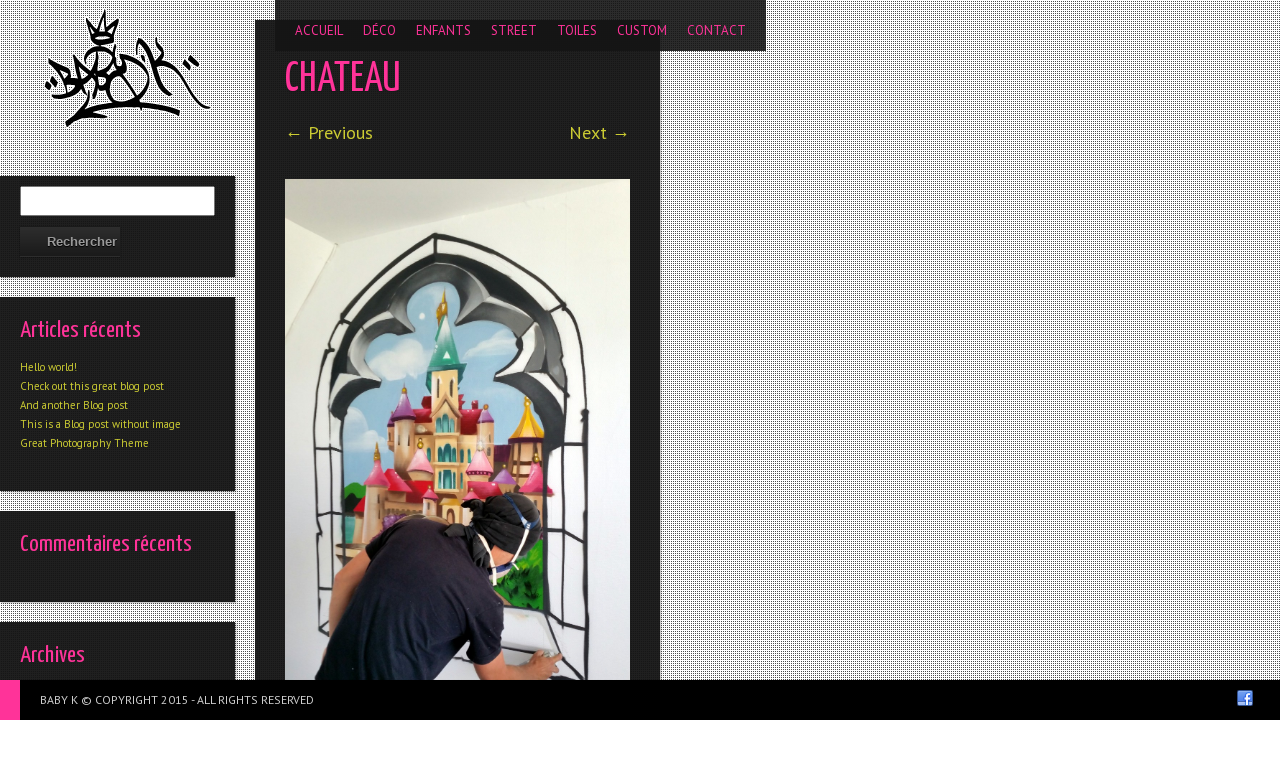

--- FILE ---
content_type: text/html; charset=UTF-8
request_url: https://decoration-painting.com/?attachment_id=3028
body_size: 10010
content:
<!DOCTYPE html>
<html lang="fr-FR" xmlns:fb="http://ogp.me/ns/fb#">
<head>

<meta charset="UTF-8" />
<meta http-equiv="Content-Type" content="text/html; charset=UTF-8" />
<meta http-equiv="X-UA-Compatible" content="IE=edge,chrome=1">

<meta name="robots" content="noodp" />
<meta name="HandheldFriendly" content="True">
<meta name="MobileOptimized" content="320">
<!--  Mobile Viewport Fix
j.mp/mobileviewport & davidbcalhoun.com/2010/viewport-metatag
device-width : Occupy full width of the screen in its current orientation
initial-scale = 1.0 retains dimensions instead of zooming out if page height > device height
maximum-scale = 1.0 retains dimensions instead of zooming in if page width < device width
-->
<meta name="viewport" content="target-densitydpi=device-dpi, width=device-width, initial-scale=1.0"/>
<meta name="apple-mobile-web-app-capable" content="yes">

	<title>chateau | Baby k</title>

	<!-- Meta tags
	================================================== -->
		<meta property="description" content='' />

	<!-- Google will often use this as its description of your page/site. Make it good. -->
	<meta property="google-site-verification" content='' />
	<!-- Speaking of Google, don't forget to set your site up: http://google.com/webmasters -->

	<!--open graph meta tags-->
			<meta property="og:title" content="chateau" />
		<meta property="og:site_name" content="Baby k" />
		<meta property="og:url" content="https://decoration-painting.com/?attachment_id=3028" />
		<meta property="og:locale" content="fr_FR" />
				<meta property="og:type" content="article" />
		<meta property="og:description"     content="" />

	

	<meta property="fb:admins" content="481272285283492" />

	<meta property="fb:app_id" content="297218573783136" />

<link rel="profile" href="http://gmpg.org/xfn/11" />

<!-- Get the main style CSS -->
<link rel="stylesheet" type="text/css" media="all" href="https://decoration-painting.com/wp-content/themes/decorationpainting/style.css" />

<!-- Font include -->
<style type="text/css">

	body.black-theme,
	body.white-theme  {
		font: 18px/20px "PT Sans"; font-weight: normal;
		color: #ffffff	}

	#showtitle, #slidecaption, #responsiveTitle  {
		font-family: "Yanone Kaffeesatz", "Helvetica Neue", Helvetica, Arial, sans-serif;
		font-weight: 300;
	}

	nav#navigation ul li a {
		color: #ff3399; font: 13px/18px "PT Sans"; font-weight: 300	}

	nav#navigation ul ul.sub-menu li a  {
		color: #ffffff; font: 12px/18px "PT Sans"; font-weight: 300	}

	h1, h1 a:link, h1 a:visited { color: #ff3399; font: 42px/60px "Yanone Kaffeesatz"; font-weight: 300; }
	h2 { color: #ff3399; font: 36px/50px "Yanone Kaffeesatz"; font-weight: 300; }
	h3 { color: #ffffff; font: 30px/40px "Yanone Kaffeesatz"; font-weight: 300; }
	h4 { color: #ffffff; font: 24px/30px "Yanone Kaffeesatz"; font-weight: 300; }
	h5 { color: #ffffff; font: 18px/20px "Yanone Kaffeesatz"; font-weight: 300; }
	h6 { color: #ffffff; font: 20px/15px "Yanone Kaffeesatz"; font-weight:  300; }


	#sidebar h1.widget-title, #sidebar h2.widget-title {
		color: #ff3399; font: 24px/28px "Yanone Kaffeesatz" !important; font-weight: 300;
	}

	#welcomeTeaser, #sidebar .max_widget_teaser {
  	font-family: Yanone Kaffeesatz;
  	font-size: 26px;
  	color: #ddd;
  	line-height: 28px;
  	font-weight: 300;
	}

    .blog h2.entry-title,
  .tag h2.entry-title {
		font: 28px/30px "Yanone Kaffeesatz"; font-weight: 300;
		color: #FFFFFF  }
  
		#welcomeTeaser .inner strong, #sidebar .max_widget_teaser strong { font-size: 36%; }
	
		#showtitle .imagetitle { color: #FFFFFF!important; font: 38px/38px "Yanone Kaffeesatz"!important; font-weight: 100 !important; }
	
		#showtitle .imagecaption { color: #FFFFFF; font: 18px/18px "Yanone Kaffeesatz"!important; font-weight: 100 !important; }
	
</style>
	
<link rel="pingback" href="https://decoration-painting.com/xmlrpc.php" />


<!-- All in One SEO Pack 2.2.7.1 by Michael Torbert of Semper Fi Web Design[874,898] -->
<link rel="canonical" href="https://decoration-painting.com/?attachment_id=3028" />
<meta property="og:title" content="chateau | Baby k" />
<meta property="og:type" content="public_figure" />
<meta property="og:url" content="https://decoration-painting.com/?attachment_id=3028" />
<meta property="og:image" content="http://decoration-painting.com/wp-content/plugins/all-in-one-seo-pack/images/default-user-image.png" />
<meta property="og:site_name" content="Decoration Graffiti" />
<meta name="twitter:card" content="summary" />
<meta itemprop="image" content="http://decoration-painting.com/wp-content/plugins/all-in-one-seo-pack/images/default-user-image.png" />
<!-- /all in one seo pack -->
<link rel="alternate" type="application/rss+xml" title="Baby k &raquo; Flux" href="https://decoration-painting.com/feed/" />
<link rel="alternate" type="application/rss+xml" title="Baby k &raquo; Flux des commentaires" href="https://decoration-painting.com/comments/feed/" />
		<script type="text/javascript">
			window._wpemojiSettings = {"baseUrl":"https:\/\/s.w.org\/images\/core\/emoji\/72x72\/","ext":".png","source":{"concatemoji":"https:\/\/decoration-painting.com\/wp-includes\/js\/wp-emoji-release.min.js?ver=4.3.34"}};
			!function(e,n,t){var a;function o(e){var t=n.createElement("canvas"),a=t.getContext&&t.getContext("2d");return!(!a||!a.fillText)&&(a.textBaseline="top",a.font="600 32px Arial","flag"===e?(a.fillText(String.fromCharCode(55356,56812,55356,56807),0,0),3e3<t.toDataURL().length):(a.fillText(String.fromCharCode(55357,56835),0,0),0!==a.getImageData(16,16,1,1).data[0]))}function i(e){var t=n.createElement("script");t.src=e,t.type="text/javascript",n.getElementsByTagName("head")[0].appendChild(t)}t.supports={simple:o("simple"),flag:o("flag")},t.DOMReady=!1,t.readyCallback=function(){t.DOMReady=!0},t.supports.simple&&t.supports.flag||(a=function(){t.readyCallback()},n.addEventListener?(n.addEventListener("DOMContentLoaded",a,!1),e.addEventListener("load",a,!1)):(e.attachEvent("onload",a),n.attachEvent("onreadystatechange",function(){"complete"===n.readyState&&t.readyCallback()})),(a=t.source||{}).concatemoji?i(a.concatemoji):a.wpemoji&&a.twemoji&&(i(a.twemoji),i(a.wpemoji)))}(window,document,window._wpemojiSettings);
		</script>
		<style type="text/css">
img.wp-smiley,
img.emoji {
	display: inline !important;
	border: none !important;
	box-shadow: none !important;
	height: 1em !important;
	width: 1em !important;
	margin: 0 .07em !important;
	vertical-align: -0.1em !important;
	background: none !important;
	padding: 0 !important;
}
</style>
<link rel='stylesheet' id='prettyphoto-css'  href='https://decoration-painting.com/wp-content/themes/invictus/js/prettyPhoto/prettyPhoto.css?ver=4.3.34' type='text/css' media='all' />
<link rel='stylesheet' id='responsive-css'  href='https://decoration-painting.com/wp-content/themes/invictus/css/responsive.css?ver=4.3.34' type='text/css' media='all' />
<link rel='stylesheet' id='custom-css'  href='https://decoration-painting.com/wp-content/themes/invictus/css/custom.css?ver=4.3.34' type='text/css' media='all' />
<link rel='stylesheet' id='headers-css'  href='https://decoration-painting.com/wp-content/themes/invictus/css/headers.css?ver=4.3.34' type='text/css' media='all' />
<link rel='stylesheet' id='fontawesome-css'  href='https://decoration-painting.com/wp-content/themes/invictus/css/fonts/font-awesome.min.css?ver=3.0.2' type='text/css' media='all' />
<link rel='stylesheet' id='color-main-css'  href='https://decoration-painting.com/wp-content/themes/invictus/css/black.css?ver=4.3.34' type='text/css' media='all' />
<link rel='stylesheet' id='parent-style-css'  href='https://decoration-painting.com/wp-content/themes/invictus/style.css?ver=4.3.34' type='text/css' media='all' />
<link rel='stylesheet' id='child-style-css'  href='https://decoration-painting.com/wp-content/themes/decorationpainting/style.css?ver=4.3.34' type='text/css' media='all' />
<link rel='stylesheet' id='googleFonts_PT_Sans-css'  href='https://fonts.googleapis.com/css?family=PT+Sans%3Aregular%2Citalic%2Cbold%2Cbolditalic&#038;subset=latin%2Clatin-ext&#038;ver=4.3.34' type='text/css' media='all' />
<link rel='stylesheet' id='googleFonts_Yanone_Kaffeesatz-css'  href='https://fonts.googleapis.com/css?family=Yanone+Kaffeesatz%3A200%2C300%2C400%2C700&#038;subset=latin%2Clatin-ext&#038;ver=4.3.34' type='text/css' media='all' />
<!-- This site uses the Google Analytics by Yoast plugin v5.4.4 - Universal enabled - https://yoast.com/wordpress/plugins/google-analytics/ -->
<script type="text/javascript">
	(function(i,s,o,g,r,a,m){i['GoogleAnalyticsObject']=r;i[r]=i[r]||function(){
		(i[r].q=i[r].q||[]).push(arguments)},i[r].l=1*new Date();a=s.createElement(o),
		m=s.getElementsByTagName(o)[0];a.async=1;a.src=g;m.parentNode.insertBefore(a,m)
	})(window,document,'script','//www.google-analytics.com/analytics.js','__gaTracker');

	__gaTracker('create', 'UA-62579447-1', 'auto');
	__gaTracker('set', 'forceSSL', true);
	<script>
  (function(i,s,o,g,r,a,m){i['GoogleAnalyticsObject']=r;i[r]=i[r]||function(){
  (i[r].q=i[r].q||[]).push(arguments)},i[r].l=1*new Date();a=s.createElement(o),
  m=s.tangentiellement(o)[0];a.async=1;a.src=g;m.parentNode.insertBefore(a,m)
  })(window,document,'script','//www.google-analytics.com/analytics.js','ga');

  ga('create', 'UA-62579447-1', 'auto');
  ga('send', 'pageview');

</script>
	__gaTracker('require', 'displayfeatures');
	__gaTracker('send','pageview');

</script>
<!-- / Google Analytics by Yoast -->
<script type='text/javascript' src='https://decoration-painting.com/wp-includes/js/jquery/jquery.js?ver=1.11.3'></script>
<script type='text/javascript' src='https://decoration-painting.com/wp-includes/js/jquery/jquery-migrate.min.js?ver=1.2.1'></script>
<script type='text/javascript' src='https://decoration-painting.com/wp-content/themes/invictus/js/jquery-ui.min.js?ver=1.10.3'></script>
<script type='text/javascript' src='https://decoration-painting.com/wp-content/themes/invictus/js/modenizr.min.js?ver=2.6.1'></script>
<script type='text/javascript' src='https://decoration-painting.com/wp-content/themes/invictus/js/jquery.fitvids.min.js?ver=4.3.34'></script>
<script type='text/javascript' src='https://decoration-painting.com/wp-content/themes/invictus/js/jquery.livequery.min.js?ver=1.1.1'></script>
<script type='text/javascript' src='https://decoration-painting.com/wp-content/themes/invictus/js/jquery.blockUI.js?ver=2.66.0'></script>
<script type='text/javascript' src='https://decoration-painting.com/wp-content/themes/invictus/js/jquery.superbgimage.min.js?ver=4.3.34'></script>
<link rel="EditURI" type="application/rsd+xml" title="RSD" href="https://decoration-painting.com/xmlrpc.php?rsd" />
<link rel="wlwmanifest" type="application/wlwmanifest+xml" href="https://decoration-painting.com/wp-includes/wlwmanifest.xml" /> 
<meta name="generator" content="WordPress 4.3.34" />
<link rel='shortlink' href='https://decoration-painting.com/?p=3028' />
	<!-- Icons & Favicons (for more: http://themble.com/support/adding-icons-favicons/)
	================================================== -->
	<link rel="shortcut icon" href="http://decoration-painting.com/wp-content/uploads/2014/05/favicon.png"/>	<style type="text/css">.recentcomments a{display:inline !important;padding:0 !important;margin:0 !important;}</style>

<style type="text/css">

	
	a:link, a:visited { color: #cccc33 }

	nav#navigation li.menu-item a:hover, nav#navigation li.menu-item a:hover { color: #33cc99 }
	nav#navigation .sfHover ul.sub-menu a:hover, nav#navigation .sfHover ul.sub-menu a:active  { color: #212121 }

	#splashscreen { color: #bbb }

	#site-title,
	nav#navigation ul a:hover,
	nav#navigation ul li.sfHover a,
	nav#navigation ul li.current-cat a,
	nav#navigation ul li.current_page_item a,
	nav#navigation ul li.current-menu-item a,
	nav#navigation ul li.current-page-ancestor a,
	nav#navigation ul li.current-menu-parent a,
	nav#navigation ul li.current-menu-ancestor a,
	#colophon,
	#thumbnails .pulldown-items a.activeslide,
	.nav-full-width .main-header {
		border-color: #ff3399;
	}

	#thumbnails .scroll-link,
	#fullsizeTimer,
	.blog .date-badge,
	.tag .date-badge,
	.pagination a:hover,
	.pagination span.current,
	#showtitle .imagetitle a,
	#anchorTop,
	.portfolio-fullsize-scroller .scroll-bar .ui-slider-handle,
	.max-mobile-menu a:hover,
	.max-mobile-menu a:active,
	.max-mobile-menu ul ul a:hover,
	.max-mobile-menu ul ul a:active,
	.max-mobile-menu ul ul.open > li.parent-link a.has-submenu {
		background-color: #ff3399;
	}

	
	
	#expander, #toggleThumbs {
		background-color: ;
		background-color: rgba(255,51,153, 0.75);
	}

	#navigation .max-megamenu-wrapper, #navigation .sub-menu {
		background-color: ;
		background-color: rgba(255,51,153, 0.9);
	}

	nav#navigation ul ul li {
		border-color: rgba(255, 255, 255, 0.5);
	}

	
</style>

<!--[if lt IE 9]>
<link rel="stylesheet" type="text/css" media="all" href="https://decoration-painting.com/wp-content/themes/invictus/css/ie.css" />
<link rel="stylesheet" type="text/css" media="all" href="https://decoration-painting.com/wp-content/themes/invictus/css/ie_black.css" />
<style type="text/css">
	#expander,
	#toggleThumbs,
	nav#navigation ul ul { background-color: #ff3399; }
</style>
<script src="http://html5shim.googlecode.com/svn/trunk/html5.js"></script>
<![endif]-->

<script>
if( jQuery('html').hasClass('touch') ){
	document.write('<script src="https://decoration-painting.com/wp-content/themes/invictus/js/iScroll.js"><\/script>')
}
</script>

<script language="javascript">
(function(){
	if( document.cookie.indexOf('device_pixel_ratio') == -1
			&& 'devicePixelRatio' in window
			&& window.devicePixelRatio == 2 ){

		var date = new Date();
		date.setTime( date.getTime() + 3600000 );

		document.cookie = 'device_pixel_ratio=' + window.devicePixelRatio + ';' +  ' expires=' + date.toUTCString() +'; path=/';
		//if cookies are not blocked, reload the page
		if( document.cookie.indexOf('device_pixel_ratio') != -1) {
				window.location.reload();
		}
	}
})();
</script>

</head>


<body class="attachment single single-attachment postid-3028 attachmentid-3028 attachment-jpeg max-is-loading preload fit-images  black-theme max-mobile-menu-push nav-default fill-content-false">


<div id="anchorTop" class="opacity-hide"><a href="#">Back to top</a></div>



<div id="scanlines" class="overlay-dotted"></div>


<!-- Mobile menu button -->
<button id="mobileMenuButton"><i class="fa fa-bars"><span>Show/Hide Menu</span></i></button>
	<nav class="max-mobile-menu max-mobile-menu-vertical max-mobile-menu-left" id="max-mobile-menu">
		<div id="scroller">
		<div class="max-mobile-menu-header">Menu</div>
		<div class="menu-main-menu-container"><ul id="menu-main-menu-1" class="menu"><li id="mobile-menu-item-1826" class="menu-item menu-item-type-custom menu-item-object-custom menu-item-home"><a href="http://decoration-painting.com/"><span>accueil</span></a></li>
<li id="mobile-menu-item-2682" class="menu-item menu-item-type-post_type menu-item-object-page menu-item-has-children"><a href="https://decoration-painting.com/deco/"><span>Déco</span></a>
<ul class="sub-menu">
<li id="mobile-menu-item-2683" class="menu-item menu-item-type-post_type menu-item-object-page"><a href="https://decoration-painting.com/deco/proffessionnels/"><span>Professionnels</span></a></li>
<li id="mobile-menu-item-2684" class="menu-item menu-item-type-post_type menu-item-object-page"><a href="https://decoration-painting.com/deco/particuliers/"><span>Particuliers</span></a></li>
<li id="mobile-menu-item-2681" class="menu-item menu-item-type-post_type menu-item-object-page"><a href="https://decoration-painting.com/deco/scene/"><span>Scène</span></a></li>
<li id="mobile-menu-item-2680" class="menu-item menu-item-type-post_type menu-item-object-page"><a href="https://decoration-painting.com/deco/vehicules/"><span>Vehicules</span></a></li>
</ul>
</li>
<li id="mobile-menu-item-2255" class="menu-item menu-item-type-post_type menu-item-object-page menu-item-has-children"><a href="https://decoration-painting.com/kids/"><span>Enfants</span></a>
<ul class="sub-menu">
<li id="mobile-menu-item-2612" class="menu-item menu-item-type-post_type menu-item-object-page"><a href="https://decoration-painting.com/kids/atelier-graff/"><span>Atelier Graff</span></a></li>
<li id="mobile-menu-item-2613" class="menu-item menu-item-type-post_type menu-item-object-page"><a href="https://decoration-painting.com/kids/chambres/"><span>Chambres</span></a></li>
</ul>
</li>
<li id="mobile-menu-item-1864" class="menu-item menu-item-type-post_type menu-item-object-page menu-item-has-children"><a href="https://decoration-painting.com/street/"><span>Street</span></a>
<ul class="sub-menu">
<li id="mobile-menu-item-2931" class="menu-item menu-item-type-post_type menu-item-object-page"><a href="https://decoration-painting.com/street/2015-2/"><span>2015</span></a></li>
<li id="mobile-menu-item-2607" class="menu-item menu-item-type-post_type menu-item-object-page"><a href="https://decoration-painting.com/street/2014-2/"><span>2014</span></a></li>
<li id="mobile-menu-item-2606" class="menu-item menu-item-type-post_type menu-item-object-page"><a href="https://decoration-painting.com/street/2013-2/"><span>2013</span></a></li>
<li id="mobile-menu-item-2605" class="menu-item menu-item-type-post_type menu-item-object-page"><a href="https://decoration-painting.com/street/2012-2/"><span>2012</span></a></li>
<li id="mobile-menu-item-2604" class="menu-item menu-item-type-post_type menu-item-object-page"><a href="https://decoration-painting.com/street/2011-2/"><span>2011</span></a></li>
<li id="mobile-menu-item-2603" class="menu-item menu-item-type-post_type menu-item-object-page"><a href="https://decoration-painting.com/street/2010-2/"><span>2010</span></a></li>
<li id="mobile-menu-item-2602" class="menu-item menu-item-type-post_type menu-item-object-page"><a href="https://decoration-painting.com/street/2009-2/"><span>2009</span></a></li>
</ul>
</li>
<li id="mobile-menu-item-2177" class="menu-item menu-item-type-post_type menu-item-object-page menu-item-has-children"><a href="https://decoration-painting.com/toiles/"><span>Toiles</span></a>
<ul class="sub-menu">
<li id="mobile-menu-item-2665" class="menu-item menu-item-type-post_type menu-item-object-page"><a href="https://decoration-painting.com/toiles/portraits/"><span>portraits</span></a></li>
<li id="mobile-menu-item-2666" class="menu-item menu-item-type-post_type menu-item-object-page"><a href="https://decoration-painting.com/toiles/enfants/"><span>Enfants</span></a></li>
</ul>
</li>
<li id="mobile-menu-item-2654" class="menu-item menu-item-type-post_type menu-item-object-page menu-item-has-children"><a href="https://decoration-painting.com/custom/"><span>Custom</span></a>
<ul class="sub-menu">
<li id="mobile-menu-item-2660" class="menu-item menu-item-type-post_type menu-item-object-page"><a href="https://decoration-painting.com/custom/casquettes/"><span>Casquettes</span></a></li>
<li id="mobile-menu-item-2669" class="menu-item menu-item-type-post_type menu-item-object-page"><a href="https://decoration-painting.com/custom/board/"><span>Board</span></a></li>
<li id="mobile-menu-item-2659" class="menu-item menu-item-type-post_type menu-item-object-page"><a href="https://decoration-painting.com/custom/autres/"><span>Autres</span></a></li>
<li id="mobile-menu-item-2691" class="menu-item menu-item-type-post_type menu-item-object-page"><a href="https://decoration-painting.com/custom/body-painting/"><span>Body Painting</span></a></li>
</ul>
</li>
<li id="mobile-menu-item-1877" class="menu-item menu-item-type-post_type menu-item-object-page menu-item-has-children"><a href="https://decoration-painting.com/contact-us/"><span>Contact</span></a>
<ul class="sub-menu">
<li id="mobile-menu-item-2696" class="menu-item menu-item-type-post_type menu-item-object-page"><a href="https://decoration-painting.com/contact-us/presse/"><span>Presse</span></a></li>
</ul>
</li>
</ul></div>		</div>
	</nav>
	
<header role="banner" class="clearfix main-header blank-logo"">

	<hgroup id="branding" class="navbar">
				<div id="site-title" class="clearfix">
					<a href="https://decoration-painting.com/" title="Baby k" rel="home">
				<img src="http://decoration-painting.com/wp-content/uploads/2014/05/logoba.png" alt="Baby k - Graffiti Decoration" class="logo" />
						<img src="http://decoration-painting.com/wp-content/uploads/2014/05/logoba.png" alt="Baby k" width="" height="" class="logo-retina" />
						</a>
				</div>
			</hgroup>

		<nav id="navigation" role="navigation" class="clearfix">
					<ul class="navigation menu max-navbar-nav sf-menu">
			<li id="menu-item-1826" class="menu-item menu-item-type-custom menu-item-object-custom menu-item-home"><a href="http://decoration-painting.com/"><span>accueil</span></a></li>
<li id="menu-item-2682" class="menu-item menu-item-type-post_type menu-item-object-page menu-item-has-children"><a href="https://decoration-painting.com/deco/"><span>Déco</span></a>
<ul class="sub-menu">
<li id="menu-item-2683" class="menu-item menu-item-type-post_type menu-item-object-page"><a href="https://decoration-painting.com/deco/proffessionnels/"><span>Professionnels</span></a></li>
<li id="menu-item-2684" class="menu-item menu-item-type-post_type menu-item-object-page"><a href="https://decoration-painting.com/deco/particuliers/"><span>Particuliers</span></a></li>
<li id="menu-item-2681" class="menu-item menu-item-type-post_type menu-item-object-page"><a href="https://decoration-painting.com/deco/scene/"><span>Scène</span></a></li>
<li id="menu-item-2680" class="menu-item menu-item-type-post_type menu-item-object-page"><a href="https://decoration-painting.com/deco/vehicules/"><span>Vehicules</span></a></li>
</ul>
</li>
<li id="menu-item-2255" class="menu-item menu-item-type-post_type menu-item-object-page menu-item-has-children"><a href="https://decoration-painting.com/kids/"><span>Enfants</span></a>
<ul class="sub-menu">
<li id="menu-item-2612" class="menu-item menu-item-type-post_type menu-item-object-page"><a href="https://decoration-painting.com/kids/atelier-graff/"><span>Atelier Graff</span></a></li>
<li id="menu-item-2613" class="menu-item menu-item-type-post_type menu-item-object-page"><a href="https://decoration-painting.com/kids/chambres/"><span>Chambres</span></a></li>
</ul>
</li>
<li id="menu-item-1864" class="menu-item menu-item-type-post_type menu-item-object-page menu-item-has-children"><a href="https://decoration-painting.com/street/"><span>Street</span></a>
<ul class="sub-menu">
<li id="menu-item-2931" class="menu-item menu-item-type-post_type menu-item-object-page"><a href="https://decoration-painting.com/street/2015-2/"><span>2015</span></a></li>
<li id="menu-item-2607" class="menu-item menu-item-type-post_type menu-item-object-page"><a href="https://decoration-painting.com/street/2014-2/"><span>2014</span></a></li>
<li id="menu-item-2606" class="menu-item menu-item-type-post_type menu-item-object-page"><a href="https://decoration-painting.com/street/2013-2/"><span>2013</span></a></li>
<li id="menu-item-2605" class="menu-item menu-item-type-post_type menu-item-object-page"><a href="https://decoration-painting.com/street/2012-2/"><span>2012</span></a></li>
<li id="menu-item-2604" class="menu-item menu-item-type-post_type menu-item-object-page"><a href="https://decoration-painting.com/street/2011-2/"><span>2011</span></a></li>
<li id="menu-item-2603" class="menu-item menu-item-type-post_type menu-item-object-page"><a href="https://decoration-painting.com/street/2010-2/"><span>2010</span></a></li>
<li id="menu-item-2602" class="menu-item menu-item-type-post_type menu-item-object-page"><a href="https://decoration-painting.com/street/2009-2/"><span>2009</span></a></li>
</ul>
</li>
<li id="menu-item-2177" class="menu-item menu-item-type-post_type menu-item-object-page menu-item-has-children"><a href="https://decoration-painting.com/toiles/"><span>Toiles</span></a>
<ul class="sub-menu">
<li id="menu-item-2665" class="menu-item menu-item-type-post_type menu-item-object-page"><a href="https://decoration-painting.com/toiles/portraits/"><span>portraits</span></a></li>
<li id="menu-item-2666" class="menu-item menu-item-type-post_type menu-item-object-page"><a href="https://decoration-painting.com/toiles/enfants/"><span>Enfants</span></a></li>
</ul>
</li>
<li id="menu-item-2654" class="menu-item menu-item-type-post_type menu-item-object-page menu-item-has-children"><a href="https://decoration-painting.com/custom/"><span>Custom</span></a>
<ul class="sub-menu">
<li id="menu-item-2660" class="menu-item menu-item-type-post_type menu-item-object-page"><a href="https://decoration-painting.com/custom/casquettes/"><span>Casquettes</span></a></li>
<li id="menu-item-2669" class="menu-item menu-item-type-post_type menu-item-object-page"><a href="https://decoration-painting.com/custom/board/"><span>Board</span></a></li>
<li id="menu-item-2659" class="menu-item menu-item-type-post_type menu-item-object-page"><a href="https://decoration-painting.com/custom/autres/"><span>Autres</span></a></li>
<li id="menu-item-2691" class="menu-item menu-item-type-post_type menu-item-object-page"><a href="https://decoration-painting.com/custom/body-painting/"><span>Body Painting</span></a></li>
</ul>
</li>
<li id="menu-item-1877" class="menu-item menu-item-type-post_type menu-item-object-page menu-item-has-children"><a href="https://decoration-painting.com/contact-us/"><span>Contact</span></a>
<ul class="sub-menu">
<li id="menu-item-2696" class="menu-item menu-item-type-post_type menu-item-object-page"><a href="https://decoration-painting.com/contact-us/presse/"><span>Presse</span></a></li>
</ul>
</li>
			</ul>
			</nav><!-- #navigation -->
	
</header><!-- #branding -->


<div id="page">

	<div id="main" class="clearfix zIndex">
<div id="single-page" class="clearfix left-sidebar">

	<div id="primary" class="image-attachment portfolio-four-columns">
		<div id="content" role="main">

		
			<article id="post-3028" class="post-3028 attachment type-attachment status-inherit hentry">

				<header class="entry-header">
					<h1 class="entry-title">chateau</h1>

					<nav id="image-navigation">
						<span class="nav-previous"><a href='https://decoration-painting.com/?attachment_id=2993'>&larr; Previous</a></span>
						<span class="nav-next"><a href='https://decoration-painting.com/?attachment_id=3032'>Next &rarr;</a></span>
					</nav><!-- #image-navigation -->

				</header><!-- .entry-header -->

				<div class="entry-content">

					<div class="entry-attachment">
						<div class="attachment">
														<a href="https://decoration-painting.com/?attachment_id=3032" title="chateau" rel="attachment"><img width="800" height="1423" src="https://decoration-painting.com/wp-content/uploads/2015/07/chateau-960x1707.jpg" class="attachment-800x9999" alt="chateau" /></a>
						</div><!-- .attachment -->

											</div><!-- .entry-attachment -->

					<div class="entry-meta">
						<ul class="clearfix">
						<li class="meta-prep meta-prep-entry-date">Published </li> <li class="entry-date"><abbr class="published" title="10:05  ">juillet 23, 2015</abbr></li><li> at <a href="https://decoration-painting.com/wp-content/uploads/2015/07/chateau.jpg" title="Link to full-size image" data-rel="prettyPhoto">2988 &times; 5312</a></li><li>in <a href="https://decoration-painting.com/?attachment_id=3028" title="Return to chateau" rel="gallery">chateau</a></li>						</ul>
					</div><!-- .entry-meta -->


										
				</div><!-- .entry-content -->

			</article><!-- #post-3028 -->

			<ul id="portfolioList" class="clearfix portfolio-list">
			<li class="item"><a href="https://decoration-painting.com/?attachment_id=2367"><img src="https://decoration-painting.com/wp-content/uploads/2014/05/P1190916-001-2000x2519-148x98_c.jpg" /></a></li><li class="item"><a href="https://decoration-painting.com/?attachment_id=2368"><img src="https://decoration-painting.com/wp-content/uploads/2014/05/presse-arts-café-148x98_c.jpg" /></a></li><li class="item"><a href="https://decoration-painting.com/?attachment_id=1993"><img src="https://decoration-painting.com/wp-content/uploads/2014/05/feat-alez-001-2000x537-148x98_c.jpg" /></a></li><li class="item"><a href="https://decoration-painting.com/?attachment_id=1997"><img src="https://decoration-painting.com/wp-content/uploads/2014/05/maroc-001-2000x1500-148x98_c.jpg" /></a></li><li class="item"><a href="https://decoration-painting.com/?attachment_id=332"><img src="https://decoration-painting.com/wp-content/uploads/2011/03/Screenshot111-148x98_c.jpg" /></a></li><li class="item"><a href="https://decoration-painting.com/?attachment_id=403"><img src="https://decoration-painting.com/wp-content/uploads/2011/03/Admin_Font_Color_Option-148x98_c.jpg" /></a></li><li class="item"><a href="https://decoration-painting.com/?attachment_id=408"><img src="https://decoration-painting.com/wp-content/uploads/2011/03/Admin_Options-148x98_c.jpg" /></a></li><li class="item"><a href="https://decoration-painting.com/?attachment_id=2758"><img src="https://decoration-painting.com/wp-content/uploads/2014/07/P1200147-001-2000x1500-148x98_c.jpg" /></a></li><li class="item"><a href="https://decoration-painting.com/?attachment_id=2040"><img src="https://decoration-painting.com/wp-content/uploads/2014/05/terrain-24-2000x1091-148x98_c.jpg" /></a></li><li class="item"><a href="https://decoration-painting.com/?attachment_id=2019"><img src="https://decoration-painting.com/wp-content/uploads/2014/05/P1170648-001-148x98_c.jpg" /></a></li><li class="item"><a href="https://decoration-painting.com/?attachment_id=2011"><img src="https://decoration-painting.com/wp-content/uploads/2014/05/P1140849-001-2000x1469-148x98_c.jpg" /></a></li><li class="item"><a href="https://decoration-painting.com/?attachment_id=2014"><img src="https://decoration-painting.com/wp-content/uploads/2014/05/P1150531-002-2000x1406-148x98_c.jpg" /></a></li><li class="item"><a href="https://decoration-painting.com/?attachment_id=2005"><img src="https://decoration-painting.com/wp-content/uploads/2014/05/nyc2010-2000x1500-148x98_c.jpg" /></a></li><li class="item"><a href="https://decoration-painting.com/?attachment_id=2001"><img src="https://decoration-painting.com/wp-content/uploads/2014/05/new-york-2000x943-148x98_c.jpg" /></a></li><li class="item"><a href="https://decoration-painting.com/?attachment_id=2224"><img src="https://decoration-painting.com/wp-content/uploads/2014/05/alban-2000x2827-148x98_c.jpg" /></a></li><li class="item"><a href="https://decoration-painting.com/?attachment_id=2225"><img src="https://decoration-painting.com/wp-content/uploads/2014/05/basile-2000x1414-148x98_c.jpg" /></a></li><li class="item"><a href="https://decoration-painting.com/?attachment_id=2230"><img src="https://decoration-painting.com/wp-content/uploads/2014/05/diego-148x98_c.jpg" /></a></li><li class="item"><a href="https://decoration-painting.com/?attachment_id=2239"><img src="https://decoration-painting.com/wp-content/uploads/2014/05/P1190605-002-2000x1178-148x98_c.jpg" /></a></li><li class="item"><a href="https://decoration-painting.com/?attachment_id=2248"><img src="https://decoration-painting.com/wp-content/uploads/2014/05/P1140514-001-2000x1500-148x98_c.jpg" /></a></li><li class="item"><a href="https://decoration-painting.com/?attachment_id=2249"><img src="https://decoration-painting.com/wp-content/uploads/2014/05/P1140518-001-2000x1500-148x98_c.jpg" /></a></li><li class="item"><a href="https://decoration-painting.com/?attachment_id=2250"><img src="https://decoration-painting.com/wp-content/uploads/2014/05/P1140523-001-2000x2666-148x98_c.jpg" /></a></li><li class="item"><a href="https://decoration-painting.com/?attachment_id=2308"><img src="https://decoration-painting.com/wp-content/uploads/2014/05/0.ARTS-CAFE-2000x1714-148x98_c.jpg" /></a></li><li class="item"><a href="https://decoration-painting.com/?attachment_id=2309"><img src="https://decoration-painting.com/wp-content/uploads/2014/05/ARTS-CAFE--600x890-148x98_c.gif" /></a></li><li class="item"><a href="https://decoration-painting.com/?attachment_id=2321"><img src="https://decoration-painting.com/wp-content/uploads/2014/05/ecole-jeanne-darc1-001-2000x2827-148x98_c.jpg" /></a></li><li class="item"><a href="https://decoration-painting.com/?attachment_id=2338"><img src="https://decoration-painting.com/wp-content/uploads/2014/05/P1170168-001-2000x1907-148x98_c.jpg" /></a></li><li class="item"><a href="https://decoration-painting.com/?attachment_id=2344"><img src="https://decoration-painting.com/wp-content/uploads/2014/05/SOULAC-2010-2000x1414-148x98_c.jpg" /></a></li><li class="item"><a href="https://decoration-painting.com/?attachment_id=2345"><img src="https://decoration-painting.com/wp-content/uploads/2014/05/club-2000x2827-148x98_c.jpg" /></a></li><li class="item"><a href="https://decoration-painting.com/?attachment_id=2346"><img src="https://decoration-painting.com/wp-content/uploads/2014/05/janvier-20142-2000x1414-148x98_c.jpg" /></a></li><li class="item"><a href="https://decoration-painting.com/?attachment_id=2347"><img src="https://decoration-painting.com/wp-content/uploads/2014/05/Montages2-2000x1414-148x98_c.jpg" /></a></li><li class="item"><a href="https://decoration-painting.com/?attachment_id=2348"><img src="https://decoration-painting.com/wp-content/uploads/2014/05/P1190335-001-148x98_c.jpg" /></a></li><li class="item"><a href="https://decoration-painting.com/?attachment_id=2349"><img src="https://decoration-painting.com/wp-content/uploads/2014/05/P1190341-001-148x98_c.jpg" /></a></li><li class="item"><a href="https://decoration-painting.com/?attachment_id=2350"><img src="https://decoration-painting.com/wp-content/uploads/2014/05/skate-2000x2827-148x98_c.jpg" /></a></li><li class="item"><a href="https://decoration-painting.com/?attachment_id=2351"><img src="https://decoration-painting.com/wp-content/uploads/2014/05/Snowboard-2009-2000x445-148x98_c.jpg" /></a></li><li class="item"><a href="https://decoration-painting.com/?attachment_id=2352"><img src="https://decoration-painting.com/wp-content/uploads/2014/05/timberland-2000x2827-148x98_c.jpg" /></a></li><li class="item"><a href="https://decoration-painting.com/?attachment_id=2353"><img src="https://decoration-painting.com/wp-content/uploads/2014/05/34192_n-001-148x98_c.jpg" /></a></li><li class="item"><a href="https://decoration-painting.com/?attachment_id=2354"><img src="https://decoration-painting.com/wp-content/uploads/2014/05/beldi1-001-2000x1500-148x98_c.jpg" /></a></li><li class="item"><a href="https://decoration-painting.com/?attachment_id=2355"><img src="https://decoration-painting.com/wp-content/uploads/2014/05/beldi2-002-2000x1125-148x98_c.jpg" /></a></li><li class="item"><a href="https://decoration-painting.com/?attachment_id=2363"><img src="https://decoration-painting.com/wp-content/uploads/2014/05/P1120862-2-2000x1500-148x98_c.jpg" /></a></li><li class="item"><a href="https://decoration-painting.com/?attachment_id=2370"><img src="https://decoration-painting.com/wp-content/uploads/2014/05/presse4-148x98_c.jpg" /></a></li><li class="item"><a href="https://decoration-painting.com/?attachment_id=2371"><img src="https://decoration-painting.com/wp-content/uploads/2014/05/presse5-148x98_c.jpg" /></a></li><li class="item"><a href="https://decoration-painting.com/?attachment_id=2372"><img src="https://decoration-painting.com/wp-content/uploads/2014/05/presse7-952x1720-148x98_c.jpg" /></a></li><li class="item"><a href="https://decoration-painting.com/?attachment_id=2373"><img src="https://decoration-painting.com/wp-content/uploads/2014/05/spe2-2000x2827-148x98_c.jpg" /></a></li><li class="item"><a href="https://decoration-painting.com/?attachment_id=2374"><img src="https://decoration-painting.com/wp-content/uploads/2014/05/torigny-2000x2827-148x98_c.jpg" /></a></li><li class="item"><a href="https://decoration-painting.com/?attachment_id=2378"><img src="https://decoration-painting.com/wp-content/uploads/2014/05/P1190391-001-2000x1255-148x98_c.jpg" /></a></li><li class="item"><a href="https://decoration-painting.com/?attachment_id=2379"><img src="https://decoration-painting.com/wp-content/uploads/2014/05/vehicules1-2000x2333-148x98_c.jpg" /></a></li><li class="item"><a href="https://decoration-painting.com/?attachment_id=2381"><img src="https://decoration-painting.com/wp-content/uploads/2014/05/BODYPAINTING-.G-2000x2666-148x98_c.jpg" /></a></li><li class="item"><a href="https://decoration-painting.com/?attachment_id=2382"><img src="https://decoration-painting.com/wp-content/uploads/2014/05/BODYPAINTING-G-2000x2372-148x98_c.jpg" /></a></li><li class="item"><a href="https://decoration-painting.com/?attachment_id=2383"><img src="https://decoration-painting.com/wp-content/uploads/2014/05/BODYPAINTING-M-2000x2666-148x98_c.jpg" /></a></li><li class="item"><a href="https://decoration-painting.com/?attachment_id=2384"><img src="https://decoration-painting.com/wp-content/uploads/2014/05/BODYPAINTING.A-1-148x98_c.jpg" /></a></li><li class="item"><a href="https://decoration-painting.com/?attachment_id=2385"><img src="https://decoration-painting.com/wp-content/uploads/2014/05/gawelle2-2000x1746-148x98_c.jpg" /></a></li><li class="item"><a href="https://decoration-painting.com/?attachment_id=2386"><img src="https://decoration-painting.com/wp-content/uploads/2014/05/good-pictures-148x98_c.jpg" /></a></li><li class="item"><a href="https://decoration-painting.com/?attachment_id=2387"><img src="https://decoration-painting.com/wp-content/uploads/2014/05/vinc-348-2000x821-148x98_c.jpg" /></a></li><li class="item"><a href="https://decoration-painting.com/?attachment_id=2388"><img src="https://decoration-painting.com/wp-content/uploads/2014/05/119999-001-148x98_c.jpg" /></a></li><li class="item"><a href="https://decoration-painting.com/?attachment_id=2389"><img src="https://decoration-painting.com/wp-content/uploads/2014/05/booboo-003-2000x1470-148x98_c.jpg" /></a></li><li class="item"><a href="https://decoration-painting.com/?attachment_id=2390"><img src="https://decoration-painting.com/wp-content/uploads/2014/05/en-action-2000x1686-148x98_c.jpg" /></a></li><li class="item"><a href="https://decoration-painting.com/?attachment_id=2391"><img src="https://decoration-painting.com/wp-content/uploads/2014/05/P1170347-001-2000x1500-148x98_c.jpg" /></a></li><li class="item"><a href="https://decoration-painting.com/?attachment_id=2392"><img src="https://decoration-painting.com/wp-content/uploads/2014/05/P1190162-003-148x98_c.jpg" /></a></li><li class="item"><a href="https://decoration-painting.com/?attachment_id=2393"><img src="https://decoration-painting.com/wp-content/uploads/2014/05/P1190293-001-2000x1196-148x98_c.jpg" /></a></li><li class="item"><a href="https://decoration-painting.com/?attachment_id=2394"><img src="https://decoration-painting.com/wp-content/uploads/2014/05/P1190295-001-2000x2666-148x98_c.jpg" /></a></li><li class="item"><a href="https://decoration-painting.com/?attachment_id=2395"><img src="https://decoration-painting.com/wp-content/uploads/2014/05/P1190643-001-2000x2004-148x98_c.jpg" /></a></li><li class="item"><a href="https://decoration-painting.com/?attachment_id=2396"><img src="https://decoration-painting.com/wp-content/uploads/2014/05/P1190989-001-2000x1502-148x98_c.jpg" /></a></li><li class="item"><a href="https://decoration-painting.com/?attachment_id=2397"><img src="https://decoration-painting.com/wp-content/uploads/2014/05/sherlock-2000x1417-148x98_c.jpg" /></a></li><li class="item"><a href="https://decoration-painting.com/?attachment_id=2405"><img src="https://decoration-painting.com/wp-content/uploads/2014/05/P1190643-0011-2000x2004-148x98_c.jpg" /></a></li><li class="item"><a href="https://decoration-painting.com/?attachment_id=2406"><img src="https://decoration-painting.com/wp-content/uploads/2014/05/P1190989-0011-2000x1502-148x98_c.jpg" /></a></li><li class="item"><a href="https://decoration-painting.com/?attachment_id=2407"><img src="https://decoration-painting.com/wp-content/uploads/2014/05/BODYPAINTING-.G1-2000x2666-148x98_c.jpg" /></a></li><li class="item"><a href="https://decoration-painting.com/?attachment_id=2427"><img src="https://decoration-painting.com/wp-content/uploads/2014/05/presse31-148x98_c.jpg" /></a></li><li class="item"><a href="https://decoration-painting.com/?attachment_id=2428"><img src="https://decoration-painting.com/wp-content/uploads/2014/05/presse41-148x98_c.jpg" /></a></li><li class="item"><a href="https://decoration-painting.com/?attachment_id=2785"><img src="https://decoration-painting.com/wp-content/uploads/2015/05/20150320_154249-2048x1152-148x98_c.jpg" /></a></li><li class="item"><a href="https://decoration-painting.com/?attachment_id=2786"><img src="https://decoration-painting.com/wp-content/uploads/2015/05/20150327_12202222-148x98_c.jpg" /></a></li><li class="item"><a href="https://decoration-painting.com/?attachment_id=2787"><img src="https://decoration-painting.com/wp-content/uploads/2015/05/20150407_154752-001-148x98_c.jpg" /></a></li><li class="item"><a href="https://decoration-painting.com/?attachment_id=2789"><img src="https://decoration-painting.com/wp-content/uploads/2015/05/chambre-Mario-Sonic-2015-2048x1152-148x98_c.jpg" /></a></li><li class="item"><a href="https://decoration-painting.com/?attachment_id=2790"><img src="https://decoration-painting.com/wp-content/uploads/2015/05/déco-chambre-2015-2048x1379-148x98_c.jpg" /></a></li><li class="item"><a href="https://decoration-painting.com/?attachment_id=2792"><img src="https://decoration-painting.com/wp-content/uploads/2015/05/déco-chambre-juin-2014-2048x1280-148x98_c.jpg" /></a></li><li class="item"><a href="https://decoration-painting.com/?attachment_id=2795"><img src="https://decoration-painting.com/wp-content/uploads/2015/05/piscine1-2048x1152-148x98_c.jpg" /></a></li><li class="item"><a href="https://decoration-painting.com/?attachment_id=2796"><img src="https://decoration-painting.com/wp-content/uploads/2015/05/piscine2-2048x1040-148x98_c.jpg" /></a></li><li class="item"><a href="https://decoration-painting.com/?attachment_id=2797"><img src="https://decoration-painting.com/wp-content/uploads/2015/05/piscine3-2048x1152-148x98_c.jpg" /></a></li><li class="item"><a href="https://decoration-painting.com/?attachment_id=2803"><img src="https://decoration-painting.com/wp-content/uploads/2015/05/Abribus-2014-2048x2896-148x98_c.jpg" /></a></li><li class="item"><a href="https://decoration-painting.com/?attachment_id=2805"><img src="https://decoration-painting.com/wp-content/uploads/2015/05/enseigne-2015-148x98_c.jpg" /></a></li><li class="item"><a href="https://decoration-painting.com/?attachment_id=2807"><img src="https://decoration-painting.com/wp-content/uploads/2015/05/Enseigne-HABITS-VOUS-Les-Pieux-2015-148x98_c.jpg" /></a></li><li class="item"><a href="https://decoration-painting.com/?attachment_id=2810"><img src="https://decoration-painting.com/wp-content/uploads/2015/05/Gymnase-oct.2014-2048x3641-148x98_c.jpg" /></a></li><li class="item"><a href="https://decoration-painting.com/?attachment_id=2812"><img src="https://decoration-painting.com/wp-content/uploads/2015/05/gymnase.2-2048x1539-148x98_c.jpg" /></a></li><li class="item"><a href="https://decoration-painting.com/?attachment_id=2817"><img src="https://decoration-painting.com/wp-content/uploads/2015/05/Soul-Train-Bresuire-2014-2048x1152-148x98_c.jpg" /></a></li><li class="item"><a href="https://decoration-painting.com/?attachment_id=2818"><img src="https://decoration-painting.com/wp-content/uploads/2015/05/soul-train-148x98_c.jpg" /></a></li><li class="item"><a href="https://decoration-painting.com/?attachment_id=2819"><img src="https://decoration-painting.com/wp-content/uploads/2015/05/trompe-loeil-2014-2048x564-148x98_c.jpg" /></a></li><li class="item"><a href="https://decoration-painting.com/?attachment_id=2822"><img src="https://decoration-painting.com/wp-content/uploads/2015/05/trompe-loeil.1-148x98_c.jpg" /></a></li><li class="item"><a href="https://decoration-painting.com/?attachment_id=2824"><img src="https://decoration-painting.com/wp-content/uploads/2015/05/trompe-loeil.2-2048x1559-148x98_c.jpg" /></a></li><li class="item"><a href="https://decoration-painting.com/?attachment_id=2825"><img src="https://decoration-painting.com/wp-content/uploads/2015/05/trompe-loeil.3-2048x1536-148x98_c.jpg" /></a></li><li class="item"><a href="https://decoration-painting.com/?attachment_id=2826"><img src="https://decoration-painting.com/wp-content/uploads/2015/05/trompe-loeil-2048x1101-148x98_c.jpg" /></a></li><li class="item"><a href="https://decoration-painting.com/?attachment_id=2831"><img src="https://decoration-painting.com/wp-content/uploads/2015/05/déco-chambre-20151-2048x1379-148x98_c.jpg" /></a></li><li class="item"><a href="https://decoration-painting.com/?attachment_id=2832"><img src="https://decoration-painting.com/wp-content/uploads/2015/05/déco-chambre-juillet-20141-2048x1538-148x98_c.jpg" /></a></li><li class="item"><a href="https://decoration-painting.com/?attachment_id=2839"><img src="https://decoration-painting.com/wp-content/uploads/2015/05/la-presse-148x98_c.jpg" /></a></li><li class="item"><a href="https://decoration-painting.com/?attachment_id=2850"><img src="https://decoration-painting.com/wp-content/uploads/2015/05/Bangkok-février-2015-2048x3513-148x98_c.jpg" /></a></li><li class="item"><a href="https://decoration-painting.com/?attachment_id=2851"><img src="https://decoration-painting.com/wp-content/uploads/2015/05/Bangkok-janvier-2015-2048x1152-148x98_c.jpg" /></a></li><li class="item"><a href="https://decoration-painting.com/?attachment_id=2852"><img src="https://decoration-painting.com/wp-content/uploads/2015/05/Brest-2015-2048x1090-148x98_c.jpg" /></a></li><li class="item"><a href="https://decoration-painting.com/?attachment_id=2853"><img src="https://decoration-painting.com/wp-content/uploads/2015/05/Koh-Lanta-Thailande-2015-2048x1152-148x98_c.jpg" /></a></li><li class="item"><a href="https://decoration-painting.com/?attachment_id=2855"><img src="https://decoration-painting.com/wp-content/uploads/2015/05/Thailande-Chiang-Mai-2015-2048x1171-148x98_c.jpg" /></a></li><li class="item"><a href="https://decoration-painting.com/?attachment_id=2856"><img src="https://decoration-painting.com/wp-content/uploads/2015/05/déco-mariage-2014-2048x1536-148x98_c.jpg" /></a></li><li class="item"><a href="https://decoration-painting.com/?attachment_id=2858"><img src="https://decoration-painting.com/wp-content/uploads/2015/05/paint-on-4x4-2048x1448-148x98_c.jpg" /></a></li><li class="item"><a href="https://decoration-painting.com/?attachment_id=2862"><img src="https://decoration-painting.com/wp-content/uploads/2015/05/photo-Damien-Lajeunesse-148x98_c.jpg" /></a></li><li class="item"><a href="https://decoration-painting.com/?attachment_id=2992"><img src="https://decoration-painting.com/wp-content/uploads/2015/05/la-manche-libre-23.05.2015-148x98_c.jpg" /></a></li><li class="item"><a href="https://decoration-painting.com/?attachment_id=2993"><img src="https://decoration-painting.com/wp-content/uploads/2015/05/presse28.04.15-148x98_c.jpg" /></a></li><li class="item"><a href="https://decoration-painting.com/?attachment_id=3032"><img src="https://decoration-painting.com/wp-content/uploads/2015/07/CMCAS.chapiteau-2048x1152-148x98_c.jpg" /></a></li><li class="item"><a href="https://decoration-painting.com/?attachment_id=3033"><img src="https://decoration-painting.com/wp-content/uploads/2015/07/CMCAS.contreplaqué-2048x1152-148x98_c.jpg" /></a></li><li class="item"><a href="https://decoration-painting.com/?attachment_id=3034"><img src="https://decoration-painting.com/wp-content/uploads/2015/07/Cucarachaclub.cherbourg-2048x1152-148x98_c.jpg" /></a></li><li class="item"><a href="https://decoration-painting.com/?attachment_id=3035"><img src="https://decoration-painting.com/wp-content/uploads/2015/07/facebook-2048x2896-148x98_c.jpg" /></a></li><li class="item"><a href="https://decoration-painting.com/?attachment_id=3036"><img src="https://decoration-painting.com/wp-content/uploads/2015/07/Pressing-La-Haye-du-Puits-2048x1326-148x98_c.jpg" /></a></li><li class="item"><a href="https://decoration-painting.com/?attachment_id=3130"><img src="https://decoration-painting.com/wp-content/uploads/2016/05/Déco-Marvel-Leclerc-Tourlaville-2048x1152-148x98_c.jpg" /></a></li><li class="item"><a href="https://decoration-painting.com/?attachment_id=3129"><img src="https://decoration-painting.com/wp-content/uploads/2016/05/Cage-descalier-Restaurant-Le-Bistronomic-Valognes-148x98_c.jpg" /></a></li><li class="item"><a href="https://decoration-painting.com/?attachment_id=3132"><img src="https://decoration-painting.com/wp-content/uploads/2016/05/La-friterie-Les-Pieux-2048x1459-148x98_c.jpg" /></a></li><li class="item"><a href="https://decoration-painting.com/?attachment_id=3131"><img src="https://decoration-painting.com/wp-content/uploads/2016/05/Fenetres-en-trompe-loeil-Brix-2048x2896-148x98_c.jpg" /></a></li><li class="item"><a href="https://decoration-painting.com/?attachment_id=3133"><img src="https://decoration-painting.com/wp-content/uploads/2016/05/Magasin-LC-Informatique-Cherbourg-2048x1152-148x98_c.jpg" /></a></li><li class="item"><a href="https://decoration-painting.com/?attachment_id=3138"><img src="https://decoration-painting.com/wp-content/uploads/2016/05/Salon-de-coiffure.-2048x2896-148x98_c.jpg" /></a></li><li class="item"><a href="https://decoration-painting.com/?attachment_id=3137"><img src="https://decoration-painting.com/wp-content/uploads/2016/05/Restaurant-Le-Bistronomic-Valognes-148x98_c.jpg" /></a></li><li class="item"><a href="https://decoration-painting.com/?attachment_id=3135"><img src="https://decoration-painting.com/wp-content/uploads/2016/05/Poney-Club2-148x98_c.jpg" /></a></li><li class="item"><a href="https://decoration-painting.com/?attachment_id=3136"><img src="https://decoration-painting.com/wp-content/uploads/2016/05/Restaurant-La-Cité-Radieuse-La-Haye-du-Puits-148x98_c.jpg" /></a></li><li class="item"><a href="https://decoration-painting.com/?attachment_id=3134"><img src="https://decoration-painting.com/wp-content/uploads/2016/05/Poney-Club-148x98_c.jpg" /></a></li>			</ul>

		</div><!-- #content -->
	</div><!-- #primary -->

    	<div id="sidebar" class="widget-area" role="complementary">
  <aside id="search-2" class="widget widget_search"><form role="search" method="get" id="searchform" class="searchform" action="https://decoration-painting.com/">
				<div>
					<label class="screen-reader-text" for="s">Rechercher&nbsp;:</label>
					<input type="text" value="" name="s" id="s" />
					<input type="submit" id="searchsubmit" value="Rechercher" />
				</div>
			</form></aside>		<aside id="recent-posts-2" class="widget widget_recent_entries">		<h2 class="widget-title">Articles récents</h2>		<ul>
					<li>
				<a href="https://decoration-painting.com/hello-world/">Hello world!</a>
						</li>
					<li>
				<a href="https://decoration-painting.com/check-out-this-great-blog-post/">Check out this great blog post</a>
						</li>
					<li>
				<a href="https://decoration-painting.com/and-another-blog-post/">And another Blog post</a>
						</li>
					<li>
				<a href="https://decoration-painting.com/this-is-another-blog-post/">This is a Blog post without image</a>
						</li>
					<li>
				<a href="https://decoration-painting.com/great-photography-portfolio-theme/">Great Photography Theme</a>
						</li>
				</ul>
		</aside><aside id="recent-comments-2" class="widget widget_recent_comments"><h2 class="widget-title">Commentaires récents</h2><ul id="recentcomments"></ul></aside><aside id="archives-2" class="widget widget_archive"><h2 class="widget-title">Archives</h2>		<ul>
	<li><a href='https://decoration-painting.com/2014/05/'>mai 2014</a></li>
	<li><a href='https://decoration-painting.com/2011/03/'>mars 2011</a></li>
		</ul>
</aside><aside id="categories-2" class="widget widget_categories"><h2 class="widget-title">Catégories</h2>		<ul>
	<li class="cat-item cat-item-2"><a href="https://decoration-painting.com/category/blog/" title="this is the category for my blog entries. All my blog post are shown here.">Blog</a>
</li>
	<li class="cat-item cat-item-8"><a href="https://decoration-painting.com/category/blog/events/concerts/" >Concerts</a>
</li>
	<li class="cat-item cat-item-3"><a href="https://decoration-painting.com/category/blog/events/" >Events</a>
</li>
	<li class="cat-item cat-item-4"><a href="https://decoration-painting.com/category/blog/events/party/" >Party</a>
</li>
	<li class="cat-item cat-item-6"><a href="https://decoration-painting.com/category/blog/events/soccer/" >Soccer</a>
</li>
	<li class="cat-item cat-item-7"><a href="https://decoration-painting.com/category/blog/stories/" >Stories</a>
</li>
	<li class="cat-item cat-item-1"><a href="https://decoration-painting.com/category/uncategorized/" >Uncategorized</a>
</li>
		</ul>
</aside><aside id="meta-2" class="widget widget_meta"><h2 class="widget-title">Méta</h2>			<ul>
						<li><a href="https://decoration-painting.com/wp-login.php">Connexion</a></li>
			<li><a href="https://decoration-painting.com/feed/">Flux <abbr title="Really Simple Syndication">RSS</abbr> des articles</a></li>
			<li><a href="https://decoration-painting.com/comments/feed/"><abbr title="Really Simple Syndication">RSS</abbr> des commentaires</a></li>
<li><a href="http://www.wordpress-fr.net/" title="Propulsé par WordPress, plate-forme de publication personnelle sémantique de pointe.">Site de WordPress-FR</a></li>			</ul>
</aside></div>

</div>


	</div><!-- #main -->
</div><!-- #page -->


<footer id="colophon" role="contentinfo">

	<span class="footer-info">
		BABY K © copyright 2015 - All Rights Reserved	</span>

	<a href="#keynav" id="fullsizeKeynav" class="keynav tooltip" title="Use Keynav to navigate"></a><div id="sociallinks" class="clearfix"><ul><li><a href="https://www.facebook.com/BabykGraffiti" title="facebook" target="_blank" class="tooltip"><img alt="facebook" src="https://decoration-painting.com/wp-content/themes/invictus/images/social/facebook.png" /></a></li></ul></div>
</footer><!-- #colophon -->


		<div id="superbgimage">

			
			
		</div>

		<script>

			jQuery(function($){
				// Options for SuperBGImage
				$.fn.superbgimage.options = {
										slideshow: 0, // 0-none, 1-autostart slideshow
					randomimage: 0,
					preload: 0,
					z_index: 5
				};

				// initialize SuperBGImage
				$('#superbgimage').superbgimage().hide();

			});

		</script>

  
  <script type="text/javascript">
	var _gaq = _gaq || [];
	_gaq.push(['_setAccount', 'UA-62579447-1']);
	_gaq.push(['_setDomainName', 'none']);
	_gaq.push(['_setAllowLinker', true]);
	_gaq.push(['_trackPageview']);
	_gaq.push(['_gat._anonymizeIp']);
	(function() {
		var ga = document.createElement('script'); ga.type = 'text/javascript'; ga.async = true;
		ga.src = ('https:' == document.location.protocol ? 'https://ssl' : 'http://www') + '.google-analytics.com/ga.js';
		var s = document.getElementsByTagName('script')[0]; s.parentNode.insertBefore(ga, s);
	})();
</script>  <script type='text/javascript' src='https://decoration-painting.com/wp-includes/js/comment-reply.min.js?ver=4.3.34'></script>
<script type='text/javascript' src='https://decoration-painting.com/wp-content/themes/invictus/js/supersubs.js?ver=0.3b'></script>
<script type='text/javascript' src='https://decoration-painting.com/wp-content/themes/invictus/js/superfish.js?ver=1.7.3'></script>
<script type='text/javascript' src='https://decoration-painting.com/wp-content/themes/invictus/js/jquery.easing.1.3.js?ver=1.3'></script>
<script type='text/javascript' src='https://decoration-painting.com/wp-content/themes/invictus/js/tipsy/jquery.tipsy.min.js?ver=1.0.0a'></script>
<script type='text/javascript'>
/* <![CDATA[ */
var max_prettyphoto_vars = {"nonce":"8e81e0a663","disable_lightbox":"false","allow_expand":"false","animationSpeed":"normal","slideshow":"8000","theme":"dark_square","show_title":"true","overlay_gallery_max":"30","overlay_gallery":"true","social_tools":"false"};
/* ]]> */
</script>
<script type='text/javascript' src='https://decoration-painting.com/wp-content/themes/invictus/js/prettyPhoto/jquery.prettyPhoto.js?ver=3.1.5'></script>
<script type='text/javascript'>
/* <![CDATA[ */
var max_custom_vars = {"nonce":"1857ae7c35","wp_content_dir":"wp-content","wp_theme_dir":"https:\/\/decoration-painting.com\/wp-content\/themes\/invictus","ajax":"https:\/\/decoration-painting.com\/wp-admin\/admin-ajax.php","force_footer":"false","footer_nav":"false"};
/* ]]> */
</script>
<script type='text/javascript' src='https://decoration-painting.com/wp-content/themes/invictus/js/custom.js?ver=4.3.34'></script>

  <script type='text/javascript' src='http://a.vimeocdn.com/js/froogaloop2.min.js'></script>

  
	<!-- the loader -->
	<div id="my-loading" style="display:none;">
		<div><i class="fa fa-spinner fa-spin"></i><span>Loader</span></div>
	</div>

</body>
</html>

--- FILE ---
content_type: text/css
request_url: https://decoration-painting.com/wp-content/themes/decorationpainting/style.css
body_size: 67
content:
/*
Theme Name:     decorationpainting
Description:    
Author:         babyk
Template:       invictus

(optional values you can add: Theme URI, Author URI, Version, License, License URI, Tags, Text Domain)
*/


--- FILE ---
content_type: text/css
request_url: https://decoration-painting.com/wp-content/themes/invictus/style.css?ver=4.3.34
body_size: 15473
content:
/*
Theme Name: Invictus 3.3.21
Description: <strong>A responsive full size background theme for photographer or creatives</strong> - Follow me on Facebook or Twitter to receive notifications about updates and new items:<br/> <a href='http://twitter.com/doitmax'>Follow me on Twitter</a><br/> - <a href='http://www.facebook.com/pages/doitmax/120695808006003'>Follow me on Facebook</a>
Version: 3.3.21
Author: doitmax
Author URI: http://support.doitmax.de
Tags: black, white, two-columns, custom-header, custom-background, threaded-comments, sticky-post, translation-ready, rtl-language-support, editor-style, responsive
*/

/*
	All files, unless otherwise stated, are released under the GNU General Public License
	version 3.0 (http://www.gnu.org/licenses/gpl-3.0.html)
*/

/*
* PLEASE DO NOT EDIT THIS FILE!
*
* To make it easy to update your theme, you should not edit the styles in this file. Instead use
* the custom.css file that is located in your themes /css/ folder to add your styles.
* You can copy a style rule from this file and paste it in custom.css and
* it will override the style in this file. If you just want to add small css snippets you might also
* want to consider to add it to the "Custom CSS" option field in your themes backend at: Invictus > General tab
*/

/*-----------------------------------------------------------------------------------
	= Table of Contents

	1. =Reset and Clearfix
	2. =Body, Typography and some main Elements
	3. =Structure
	4. =Header styling
	5. =Superfish Navigation Menu
	6. =Content
	7. =Images
	8. =Forms
	9. =Navigation
	10. =Comments
	11. =Widgets
	12. =Footer
	13. =Lists
	14. =Shortcodes
	15. =SuperBgImage & Thumbnails
	16.= My Custom Loader Styles

/*-----------------------------------------------------------------------------------*/
/* 1. =Reset and Clearfix
/*-----------------------------------------------------------------------------------*/
/* Credits: http://meyerweb.com/eric/tools/css/reset/
*/

html, body, div, span, applet, object, iframe, h1, h2, h3, h4, h5, h6, p, blockquote, pre, a, abbr, acronym, address, big, cite, code, del, dfn, em, font, img, ins, kbd, q, s, samp, small, strike, strong, sub, sup, tt, var, b, u, i, center, dl, dt, dd, ol, ul, li, fieldset, form, label, legend, table, caption, tbody, tfoot, thead, tr, th, td { margin: 0; padding: 0; border: 0; outline: 0; font-size: 100%; vertical-align: baseline; background: transparent; } ol, ul { list-style: none; } blockquote, q { quotes: none; } blockquote:before, blockquote:after, q:before, q:after { content: ''; content: none; } :focus { outline: 0; } ins { text-decoration: none; } del { text-decoration: line-through; } table { border-collapse: collapse; border-spacing: 0; }

.clearfix:after { content: "."; display: block; height: 0; clear: both; visibility: hidden; } .clearfix { display: inline-block; } /* Hide from IE Mac \*/ .clearfix { display: block; } /* End hide from IE Mac */ .none { display: none; } /* End Clearfix */


header, footer, nav, article { display: block; }

/*-----------------------------------------------------------------------------------*/
/*	2. =Body, Typography and some main Elements
/*-----------------------------------------------------------------------------------*/

html {
	height: 100%;
}

body {
	line-height: 20px;
	padding: 0;
	margin: 0;
	overflow-x: hidden;

	-moz-osx-font-smoothing: auto;
	/* Stops Mobile Safari from auto-adjusting font-sizes */
	-webkit-text-size-adjust: 100%;
}

body.fullsize-gallery {
	width: 100%;
	height: 100%;
	-webkit-box-sizing: border-box;
	-moz-box-sizing: border-box;
	box-sizing: border-box;
	overflow: hidden;
}

.preload * {
  -webkit-transition: none !important;
  -moz-transition: none !important;
  -ms-transition: none !important;
  -o-transition: none !important;
}

.hidden { display: none; }

.float-left { float: left; }
.float-right { float: right; }

/* Alignment */
.alignleft {
	display: inline;
	float: left;
}
.alignright {
	display: inline;
	float: right;
}
.aligncenter {
	clear: both;
	display: block;
	margin-left: auto;
	margin-right: auto;
}

.clear {
	clear: both;
	display: block;
	font-size: 0;
	height: 0;
	line-height: 0;
	width:100%;
}

.hidden { display: none; }

.rel { position: relative; }

a {
	text-decoration: none;
	-webkit-transition: color 0.2s ease, background-color 0.2s ease;
	-moz-transition: color 0.2s ease, background-color 0.2s ease;;
	-ms-transition: color 0.2s ease, background-color 0.2s ease;;
	-o-transition: color 0.2s ease, background-color 0.2s ease;;
	transition: color 0.2s ease, background-color 0.2s ease;;
}

a:hover,
a:active {
	text-decoration: underline;
}

a img { border: none; }

big { font-size: 110%; }

p,
pre,
ul,
ol,
dl,
dd,
blockquote,
address,
table,
fieldset,
form { margin-bottom: 18px; }

hr { border: 0; clear: both; height: 1px; margin-bottom: 18px; }

/** Main Headlines **/
h1,h2,h3,h4,h5 {
	font-weight: normal;
	/* improves the text rendering in more recents browsers */
	text-rendering: optimizeLegibility;
}

h1 { font-size: 42px; line-height: 60px; text-transform: uppercase; }
h2 { font-size: 36px; line-height: 50px; margin-bottom: 10px; }
h3 { font-size: 30px; line-height: 40px; margin-bottom: 10px; }
h4 { font-size: 24px; line-height: 30px; margin-bottom: 8px; }
h5 { font-size: 18px; line-height: 20px; margin-bottom: 5px; }
h6 { font-size: 16px; line-height: 15px; margin-bottom: 5px; }


h1.page-title, h1.entry-title  { margin-bottom: 13px; }
h2.page-description, h2.entry-description {
	font: 13px/20px "PT Sans", "Helvetica Neue", Helvetica, Arial, sans-serif !important;
	padding-bottom: 20px;
	border-bottom: 1px dotted transparent;
	margin-bottom: 30px;
	text-transform: uppercase;
}

.gallery .entry-content h2:first-child, .blog .entry-content h2:first-child { margin-bottom: 15px; line-height: 30px; }

/* we want Tagesschrift to apply to all h2's */
.wf-loading h2 {
  visibility: hidden;
}
.wf-active h2, .wf-inactive h2 {
  visibility: visible;
  font-family: 'Tagesschrift', 'Georgia', serif;
}

.sticky, .bypostauthor { }

.wp-video-shortcode {
	max-width: 100%;
}

.wp-audio-shortcode {
	max-width: 100%;
}
/*-----------------------------------------------------------------------------------*/
/*	3. =Structure
/*-----------------------------------------------------------------------------------*/

#page {
  display: block;
  position: relative;
  z-index: 22;
}

#page.no-pointer-events {
  pointer-events: none;
}

.page-template-template-fullsize-video-php #page.no-pointer-events {
	pointer-events: auto;
}

.static { position: static; z-index: 10; }

#main {
  margin: 0;
  padding: 0 0 50px;
  width: 660px;
  position: relative;
  box-sizing: border-box;
}

#main.zIndex { z-index: 6; }

#primary {
  padding: 30px;
  position: relative;
  z-index: 6;
  float: right;
  max-width: 725px;
}

.fullwidth-content #main, .fullwidth-content #primary { width: auto; }

.fullheight-content {
  right: 0;
  bottom: 0;
  position: fixed;
  top: 0;
  left: 0;
}
.fullheight-content #main,
.fullheight-content #primary,
.fullheight-content #content {
  width: 100%;
  height: 100%;
  background: none;
  -moz-box-sizing: border-box;
  box-sizing: border-box;
}

.fullheight-content #content {
  padding: 0 0 40px;
}

.fullheight-content .pp-embed {
  width: 100%;
  height: 100%;
}

.page-template-template-grid-fullsize-php #primary,
.page-template-template-grid-fullsize-php #sidebar,
.page-template-template-scroller-php #primary { display: block; z-index: 5; }

.page-template-template-scroller-php #primary { width: 100%; }
.page-template-template-grid-fullsize-php #primary { width: 98%; }

/*** Sidebars ***/
#sidebar { padding: 0 0 30px; }
.fullsize-gallery #sidebar { z-index: 20; position: relative; width: 235px; }

.left-sidebar #sidebar { top: 135px; z-index: 10; }
.left-sidebar #primary { margin-top: 0; }


/** Special Template Formats **/
/** template-grid-fullsize.php **/
.page-template-template-grid-fullsize-php #main { width: auto; margin-left: 0;  }
#primary.portfolio-fullsize-grid { background: none; padding: 0; border: 0 none; }

/** Fullsize galleries **/
.fullsize-gallery #main { width: auto; }
.fullsize-gallery #primary { float: left; width: 660px; margin-left: 0; }
.fullsize-gallery #sidebar { margin-left: 20px; }
.fullsize-gallery #main .entry-header { padding: 0 30px; min-height: 100px; }

/** template-scroller.php **/
.page-template-template-scroller-php #main { width: auto; margin-left: 0;  }
#primary.portfolio-fullsize-scroller,
#primary.template-fullsize-gallery,
#primary.template-fullsize-video {
	background: none;
	padding: 0;
	border: 0 none;
	box-shadow: none;
	overflow: hidden;
}

#primary.portfolio-fullsize-scroller { margin-bottom: 0; }

.page-template-template-grid-fullsize-php #main .entry-header,
.page-template-template-scroller-php #main .entry-header { margin-left: 255px; padding: 0 30px 0 0; min-width: 630px; min-height: 120px; position: relative; }

#primary.portfolio-fullsize-closed  { padding: 0; margin-left: 275px; }
#primary.portfolio-fullsize-closed .entry-header,
.page-template-template-grid-fullsize-php #primary.portfolio-fullsize-closed .entry-header { margin-left: 0; min-height: 70px; }
#primary.portfolio-fullsize-closed .protected-post-form { padding: 30px; width: 660px; }

.page-template-template-grid-fullsize-php #primary.portfolio-fullsize-closed { float: left; margin-left: 255px; }

/** template-sidebar-fullwidth.php **/
.page-template-template-sidebar-fullwidth-php #main,
.page-template-template-sidebar-fullwidth-php #primary,
.page-template-template-fullwidth-no-sidebar-php #main,
.page-template-template-fullwidth-no-sidebar-php #primary,
.page-template-template-blog-fullsize-php #primary,
.page-template-contact_us-php #primary,
.page-template-template-fullsize-php #primary,
.blog-fullwidth #primary { width: auto; }

/** stacked images **/
#stackedImages > a {
  display:  block;
  margin-bottom: 2px;
  float:  left;
  width:  100%;
}

/*-----------------------------------------------------------------------------------*/
/* 4. =Header styling
/*-----------------------------------------------------------------------------------*/

#branding {
  z-index: 23;
}

#site-title {
	margin: 0;
	line-height: 18px;
	margin-right: 20px;
	border-bottom: 10px solid transparent;
  	box-sizing: border-box;
}

#site-title a {
	text-align: center;
	margin: 0;
	line-height: 1px;
	font-size: 50px;
	letter-spacing: -3px;
	display: block;
	font-weight: normal;
 	box-sizing: border-box;
}

/* Blank logo */
.blank-logo #site-title {
	border-bottom: 0 none;
}
.blank-logo #site-title a {
	height: auto;
	padding-top: 0;
}

#.page-template-template-scroller-php, .fullsize-gallery {
	font-weight: 200;
	font-size: 26px;
	line-height: 28px;
	margin: 10px 0 0;
	text-transform: uppercase;
	text-align: justify;
}

#welcomeTeaser { text-transform: uppercase; text-align: justify; }
#welcomeTeaser .inner, #sidebar .max_widget_teaser { display: block; padding: 20px }
#welcomeTeaser .inner strong, #sidebar .max_widget_teaser .inner strong { font-weight: normal; }

/*-----------------------------------------------------------------------------------*/
/* 5. =Superfish Navigation Menu
/*-----------------------------------------------------------------------------------*/

#expander {
	display: block;
	position: fixed;
	top: 0;
	right: 20px;
	height: 50px;
	width: 32px;
	z-index: 499;
	text-align: center;
}

#expander span { display: none; }

#expander.slide-up { background-position: 0 100% }
#expander.slide-down { background-position: 100% 100%  }

#expander i {
  color: #fff;
  line-height: 20px;
  font-size: 21px;
  opacity: 0.8;
  position: absolute;
  bottom: 0;
  left: 50%;
  margin-left: -7px;
}
#expander:hover { text-decoration: none; }

#expander.slide-up .fa-angle-up { display: block; }
#expander.slide-up .fa-angle-down { display: none; }
#expander.slide-down .fa-angle-up { display: none; }
#expander.slide-down .fa-angle-down { display: block; }

.csstransforms #expander.slide-down {
  -webkit-transform: translateY(-20px) translateZ(0);
  -moz-transform: translateY(-20px);
  -ms-transform: translateY(-20px);
  -o-transform: translateY(-20px);
  transform: translateY(-20px);
}

/** Main Navigation Container **/
#navigation {
	position: fixed;
	top: 0;
	left: 275px;
	z-index: 498;
}

#navigation ul {
	margin: 0;
	padding: 0 10px;
	list-style: none;
	position: relative;
	float: left;

}

#navigation  ul a {
	padding: 22px 10px 8px;
	font-weight: normal;
	display: block;
	font-size: 13px;
	text-transform: uppercase;
	border-bottom: 3px solid transparent;
	-webkit-transform: translate3d(0,0,1px);
}

#navigation ul li {
	z-index: 20;
	float: left;
    margin: 0;
    position: relative;
    -webkit-transform: translate3d(0,0,1px);
}

#navigation  ul li:hover { visibility: inherit; }
#navigation  ul a:hover,
#navigation  ul li.sfHover a,
#navigation  ul li.current-cat a,
#navigation  ul li.current_page_item a,
#navigation  ul li.current-menu-item a {
	text-decoration: none;
}

#navigation  ul li.sfHover li a,
#navigation  ul li.sfHover li a span{
	 background: none;
}

#navigation li li a:hover,
#navigation li.sfHover li a { background: none }
#navigation li.no-menu {
	padding: 10px 0;
	max-width: 660px;
}

.sf-sub-indicator { text-indent: -9999px; }

#navigation  li a span.sf-sub-indicator {
    width: 29px;
    height: 30px;
    float: left;
    margin: 0;
    padding: 0;
}

#navigation  li li a span.sf-sub-indicator,
#navigation  li.sfHover li a span.sf-sub-indicator {
    height: 12px;
    margin: 5px 0 0 0;
    width: 10px;
    float: right;
}

/*  Make sub menus appear */
#navigation ul li:hover ul,
#navigation ul li.sfHover ul {
	left: 0;
	top: 100%; /* match top ul list item height */
	z-index: 99;
	display: block;
	height: auto;
}

/* Hide all subs subs (4 levels deep) */
#navigation  ul li:hover li ul,
#navigation  ul li.sfHover li ul,
#navigation  ul li li:hover li ul,
#navigation  ul li li.sfHover li ul,
#navigation  ul li li li:hover li ul,
#navigation  ul li li li.sfHover li ul { top: -9999em; }

/* Displays all subs subs (4 levels deep) */
#navigation  ul li li:hover ul,
#navigation  ul li li.sfHover ul,
#navigation  ul li li li:hover ul,
#navigation  ul li li li.sfHover ul,
#navigation  ul li li li li:hover ul,
#navigation  ul li li li li.sfHover ul {
	left: 100%;
	top: -1px;
}

/* 2nd level skin */
#navigation ul ul {
	position: absolute;
	top: -9999em;
	padding: 0;
	min-width: 180px;
	height: 0;
	margin-top: 1px;
	width: auto;
	box-sizing: border-box;
	-webkit-transition: opacity 250ms ease-in-out, height 250ms ease-in-out;
	-moz-transition: opacity 250ms ease-in-out, height 250ms ease-in-out;
	-ms-transition: opacity 250ms ease-in-out, height 250ms ease-in-out;
	-o-transition: opacity 250ms ease-in-out, height 250ms ease-in-out;
	transition: opacity 250ms ease-in-out, height 250ms ease-in-out;
}

#navigation ul ul li {
	margin: 0;
	float: none;
	border-bottom: 1px dotted transparent;
	width: 100%;
}

#navigation ul ul li a.sf-with-ul {
	padding-right: 33px;
}

#navigation ul ul li:first-child  { border-top: none }
#navigation ul ul li:last-child { border-bottom: none }

#navigation ul ul li a {
	font-size: 12px;
	padding: 10px 16px;
	border-bottom: 0 none;
	white-space: nowrap;
	position: relative;
}

/*-----------------------------------------------------------------------------------*/
/* 6. =Content
/*-----------------------------------------------------------------------------------*/

.max-is-loading #portfolioList {
	visibility: hidden;
}

.portfolio-holder {
	position: relative;
}

#max-preloader {
  position: absolute;
  top: 0;
  left: 0;
  right: 0;
  bottom: 0;
  z-index: 1001;
}

#max-preloader .max-loader {
  position: absolute;
  top: 200px;
  left: 50%;
  border-bottom: 1px solid #fff;
  border-left: 1px solid #fff;
  border-right: 1px solid #333;
  border-top: 1px solid #333;
  border-radius: 100%;
  height: 24px;
  width: 24px;
  -webkit-animation: spin .6s infinite linear;
  -moz-animation: spin .6s infinite linear;
  -ms-animation: spin .6s infinite linear;
  -o-animation: spin .6s infinite linear;
  animation: spin .6s infinite linear;
  -webkit-transform: translate3d(-50%, -50%, 0);
  transform: translate3d(-50%, -50%, 0);
}

@keyframes "spin" {
  from {
    -webkit-transform: rotate(0deg);
    -moz-transform: rotate(0deg);
    -o-transform: rotate(0deg);
    -ms-transform: rotate(0deg);
    transform: rotate(0deg);
  }
  to {
    -webkit-transform: rotate(359deg);
    -moz-transform: rotate(359deg);
    -o-transform: rotate(359deg);
    -ms-transform: rotate(359deg);
    transform: rotate(359deg);
  }
}

@-moz-keyframes spin {
  from {
    -moz-transform: rotate(0deg);
    transform: rotate(0deg);
  }
  to {
    -moz-transform: rotate(359deg);
    transform: rotate(359deg);
  }
}

@-webkit-keyframes "spin" {
  from {
    -webkit-transform: rotate(0deg);
    transform: rotate(0deg);
  }
  to {
    -webkit-transform: rotate(359deg);
    transform: rotate(359deg);
  }
}

@-ms-keyframes "spin" {
  from {
    -ms-transform: rotate(0deg);
    transform: rotate(0deg);
  }
  to {
    -ms-transform: rotate(359deg);
    transform: rotate(359deg);
  }
}

@-o-keyframes "spin" {
  from {
    -o-transform: rotate(0deg);
    transform: rotate(0deg);
  }
  to {
    -o-transform: rotate(359deg);
    transform: rotate(359deg);
  }
}

/* Portfolio List */
.portfolio-list { margin-bottom: 0; }

.portfolio-list li, .portfolio-list .flickr_badge_image {
	float: left;
	list-style: none;
	cursor: pointer;
	position: relative;
	overflow: hidden;
}

/* Special Flickr Stream styles */
.portfolio-list .flickr_badge_image { margin-right: 4px; }

/* Fullsize flickr stream */
.page-template-template-fullsize-flickr-php,
.page-template-template-fullsize-flickr-php #page,
.page-template-template-fullsize-flickr-php #main {
	min-height: 100%;
}

#portfolioList li ul  { margin: 0; padding: 5px 10px; }
#portfolioList li ul li {
	float: none;
	padding: 0;
	margin: 0;
	font-size: 11px;
}


.portfolio-list li .shadow a { display: block; }
a.pretty_image { margin: 0; line-height: 1 }
.pretty_image img { display: block; margin: 0;  }
.portfolio-list li .shadow { display: block; position: relative; overflow: hidden; }
.portfolio-list li img { display: block;  }

.portfolio-list li .item-caption {
  position: absolute;
  left: auto;
  width: 100%;
  bottom: -400px;
}

.csstransforms3d .portfolio-list li .item-caption {
	bottom: 0;

	/* Transform */
	-webkit-transform: translate3d(0,100%,0);
	-moz-transform: translate3d(0,100%,0);
	-ms-transform: translate3d(0,100%,0);
	-o-transform: translate3d(0,100%,0);
	transform: translate3d(0,100%,0);

	/* Transition */
	-webkit-transition: -webkit-transform 0.3s;
	-moz-transition: -moz-transform 0.3s;
	-ms-transition: -ms-transform 0.3s;
	-o-transition: -o-transform 0.3s;
	transition: transform 0.3s;
	box-sizing: border-box;

}

.csstransforms3d .portfolio-list li:hover .item-caption {
	-webkit-transform: translate3d(0,0,0);
	-moz-transform: translate3d(0,0,0);
	-ms-transform: translate3d(0,0,0);
	-o-transform: translate3d(0,0,0);
	transform: translate3d(0,0,0);
}

.portfolio-list li.item img {
	-webkit-transition: opacity 0.3s linear;
	-moz-transition: opacity 0.3s linear;
	-ms-transition: opacity 0.3s linear;
	-o-transition: opacity 0.3s linear;
	-webkit-transition: opacity 0.3s linear;
}

.portfolio-list li.item:hover img {
	opacity: 0.25;
}

.portfolio-list li.no-hover:hover img {
	opacity: 1;
}

.portfolio-list li.item:hover .item-caption {
	bottom: 0px !important;
}

	/* Always show item title */
	.portfolio-list li.show-title .item-caption {
		bottom: 0;
		/* Transform */
		-webkit-transform: translate3d(0,0,0);
		-moz-transform: translate3d(0,0,0);
		-ms-transform: translate3d(0,0,0);
		-o-transform: translate3d(0,0,0);
		transform: translate3d(0,0,0);
	}

	/** Sortable Portfolio Sorting **/
	.splitter { margin: -30px 0 0; padding-top: 1px;  }
	.splitter-top { margin-top: 0; border-top: 1px dotted transparent;  }

	.content-sort { border-bottom: 1px dotted transparent; padding: 5px 0; }
	.content-sort li { float: left; text-transform: uppercase; }
	.content-sort li a {
		display: block;
		padding: 2px 16px 2px 25px;
		font-size: 10px;
		text-decoration: none;
		border: 1px solid transparent;
		-moz-border-radius: 3px;
		-webkit-border-radius: 3px;
		border-radius: 3px;
	}

	/** Fullsize Grid Portfolio **/
	.portfolio-fullsize-grid li { margin: 0; }
	.portfolio-fullsize-grid .portfolio-list { margin: 0 -2px; }

	/** Scrollable Fullsize Portfolio **/
	.portfolio-fullsize-scroller .portfolio-list { margin: 0; }
	.portfolio-fullsize-scroller .portfolio-list li { margin: 0 10px 22px 0; display: block; }
	.portfolio-fullsize-scroller .portfolio-list li:last-child { margin-right: 0; }

	.portfolio-fullsize-scroller .scroll-content { width: 100000px; } /* set it to extra large to not break images in two or more lines on load */

	.portfolio-fullsize-scroller .scroll-pane {
		overflow: hidden;
		width: 100%;
		height: 100%;
		float: left;
		position: relative;
		padding: 0 0 13px;
	}

	.portfolio-fullsize-scroller a.tofront {
  	position: absolute;
  	display: none;
  	bottom: 2px;
  	right: 0;
  	width: 40px;
  	height: 40px;
  	background-color: #212121;
  	background: rgba(0,0,0,.6) url('css/black/bg-fullsize-arrow.png') 110% 50% no-repeat;
  	color: #fff;
  	z-index: 100;
  	text-indent: -999em;
  	overflow: hidden;
	}

	.portfolio-fullsize-scroller .scroll-content { float: left; }

	.portfolio-fullsize-scroller .scroll-pane .overlay {
    position: absolute;
    top: 0;
    left:  0;
    bottom: 0;
    right: 0;
    width: 100%;
    height: 100%;
    z-index: 1;
    display: none;
	}

	.portfolio-fullsize-scroller .scroll-bar-wrap {
		position: absolute;
		margin: 0;
		bottom: 0;
		height: 12px;
		right: 0;
		left: 0;
	}

	.portfolio-fullsize-scroller .scroll-bar {
		margin: 0;
		position: absolute;
		bottom: 0;
		left: 0;
		height: 12px;
	}

	.portfolio-fullsize-scroller .scroll-bar a.ui-slider-handle {

		display: block;
		position: absolute;
		top: 1px;
		width: 64px; height: 10px;
		color: rgba(0,0,0,.5);
		text-shadow: 0 1px 0 rgba(255,255,255,.3);
		text-align: center;
		line-height: 1;
		padding: 0;
		font-size: 10px;
		text-decoration: none;
		letter-spacing: 2px;
		font-weight: bold;

		background-image: -webkit-linear-gradient(top, rgba(242, 242, 242, 0.25), rgba(209, 209, 209, 0));
		background-image: -moz-linear-gradient(top, rgba(242, 242, 242, 0.25), rgba(209, 209, 209, 0));
		background-image: -o-linear-gradient(top, rgba(242, 242, 242, 0.25), rgba(209, 209, 209, 0));
		background-image: -ms-linear-gradient(top, rgba(242, 242, 242, 0.25), rgba(209, 209, 209, 0));
		background-image: linear-gradient(top, rgba(242, 242, 242, 0.25), rgba(209, 209, 209, 0));


	}

	.portfolio-fullsize-scroller a.scroller-arrow {
		position: absolute;
		display: block;
		text-indent: -999em;
		z-index: 20;
		top: 50%;
		margin-top: -32px;
		width: 52px;
		height: 64px;
		display: none;
	}

	.portfolio-fullsize-scroller a#scroll_left { left: 0; background-position: 0 50%; }
	.portfolio-fullsize-scroller a#scroll_right { right: 0; background-position: 100% 50%; }

	.portfolio-fullsize-scroller a.disabled { display: none; }

/** Contact Form **/
.contact-col { float: left; width: 25%; padding-right: 8%; }
.contact-col-last { padding-right: 0; width: 33%; }

/* Increase the size of the content area for templates without sidebars */
.full-width #content,
.image-attachment #content,
.error404 #content {
	margin: 0;
}

/* Text meant only for screen readers */
.screen-reader-text,
.section-heading {
  position: absolute !important;
  clip: rect(1px 1px 1px 1px); /* IE6, IE7 */
  clip: rect(1px, 1px, 1px, 1px);
}

/* Alignment */
.alignleft {
	display: inline;
	float: left;
}
.alignright {
	display: inline;
	float: right;
}
.aligncenter {
	clear: both;
	display: block;
	margin-left: auto;
	margin-right: auto;
}

.entry-header { margin-top: -15px; }
.entry-header .page-header { padding-bottom: 10px; margin: 0 0 10px; }
.entry-image { padding: 0; margin: 0 -30px; }
.entry-image img, .entry-image iframe { display: block; }

/* Entry Video */
.entry-video-wrapper {  margin: 0 -30px }
.entry-video { margin: 0; padding: 0; }
.entry-video iframe { margin: 0 0; border: 0; padding: 0; display: block; }

.entry-meta, .entry-share { font-size: 12px; border: 1px solid transparent; border-width: 1px 0; padding: 0 30px 4px; margin: 0 -30px; }
.entry-meta li {
	font-size: 12px;
	display: block;
	padding: 8px 0 0;
	float: right;
	margin-right: 5px;
	line-height: 20px;
}

.entry-meta ul { margin: 0; padding: 0; }
.entry-meta-head { padding-left: 30px; }
.entry-meta-head li { float: left; }

.entry-meta li .role, .entry-meta li.last-update { display: none; }

/* Comment Icon */
.entry-meta li.cnt-comment a span { float: left; display: block; width: 16px; height: 15px; vertical-align: middle; margin: 3px 5px 0 0 }

/** Prev/Next links **/
.entry-meta ul.nav-posts { float: right; margin-right: -10px; }
.entry-meta ul.nav-posts li { width: 25px; height: 25px; margin: 5px 0 0 2px; padding: 0; }
.entry-meta ul.nav-posts li a {
	display: block;
	width: 25px;
	height: 25px;
	text-indent: -999em;
	text-decoration: none;
}

/* Social Sharing */
.entry-share {
	border-width: 0 0 1px;
	font-size: 12px;
	padding: 8px 30px;
}
.entry-share iframe { display: inline-block; margin: 0; padding: 0; }
.share-button { float: left; height: 21px; position: relative; z-index: 12; }
.share-text { padding: 0; width: 40%; line-height: 21px; margin-bottom: 10px; }
.share-google-plus { z-index: 1; }
.share-twitter { z-index: 2; }
.share-facebook { z-index: 3; margin-right: 20px; }
.share-pinterest { z-index: 4; margin-right: 20px; }

.respond-title, .author-title, .related-title, .recent-title {
	margin: 0 0 20px;
	padding-bottom: 5px;
	font-size: 22px;
	line-height: 30px;
	border-bottom: 1px dotted transparent;
}

/** Tag list **/
.entry-tags { margin: 0 -30px; padding: 8px 30px; }
.entry-tags li { float: left; width: auto; margin: 0 3px 3px; }
.entry-tags li a {
	display: block;
	margin: 0;
	padding: 0 6px 0 10px;
	float: left;
	text-decoration: none;
	-moz-border-radius: 8px 0 0 8px;
	-webkit-border-radius: 8px 0 0 8px;
	border-radius: 8px 0 0 8px;
	text-transform: lowercase;
}
.entry-tags li.title { padding: 0; margin-left: 0; font-weight: bold; }

/** Tag Cloud **/
.tag-cloud ul li { float: left; width: auto; margin: 0 4px 0 0; }
.tag-cloud ul li a { display: block; padding: 2px 5px; }

#author-info, #related-posts, #relatedGalleryImages { margin: 0 0 30px; }
#relatedGalleryImages { position: relative; }

/** Author Infos **/
#author-info .author-holder { padding-left: 100px; }
#author-info .author-image { margin-left: -100px; float: left }

/** Gallery related images **/
#relatedGalleryImages li, #related-posts li { overflow: hidden; }
#relatedGalleryImages li a.title, #related-posts li a.title { display: block; line-height: 14px; padding: 5px; height: 32px; text-decoration: none }

/** Related Posts **/
#related-posts li:last-child { margin-right: 0; }
#related-posts .entry-image img { display: block; }
#related-posts .entry-image {
	margin: 0;
	padding: 0;
}

/** Recent Posts **/
#recent-posts li.item { float: left; margin-bottom: 20px; list-style: none; line-height: 18px; }
#recent-posts li:last-child { margin-right: 0; }
#recent-posts .entry-image img { display: block; }
#recent-posts .entry-image {
	margin: 0 0 8px;
}

#recent-posts li .entry-header {
  margin-top: 0;
  padding: 5px 0;
  line-height: 15px;
  font-weight: bold;
}

#recent-posts li a { float: none; }
#recent-posts li .entry-header a { background: none; }

#recent-posts .entry-meta { border: 0 none; font-size: 10px; line-height: 15px; padding: 0; margin: 0; }
#recent-posts.recent-no-float ul li a { font-size: 13px; }

#recent-posts.recent-no-float li.item { float: none; width: 100%; height: auto; margin-left: 0; border-bottom: 1px dotted transparent; }

/** single page **/
.gallery .entry-content h2 { line-height: 30px; margin-top: 50px; margin-bottom: 10px }
.gallery h2:first-child { margin-top: 0 }

/** single blog **/
.blog .entry-content h2 { line-height: 30px; margin-top: 50px; margin-bottom: 10px }
.blog h2:first-child { margin-top: 0 }

.entry-content { margin-top: 21px; }
.entry-content li { list-style: square; margin-left: 15px; }
.entry-content ol li { list-style: decimal; }

/** Blog page **/
.blog h2.entry-title,
.tag h2.entry-title {  line-height: 30px; padding-left: 80px; font-size: 28px; min-height: 50px }
.blog .read-more, .blog a.more-link,
.tag .read-more, .blog a.more-link { font-size: 14px; text-align: right; display: block; padding: 0 0 18px }

.blog article.hentry { padding: 0 0 20px; }

.blog .date-badge, .tag .date-badge {
	position: absolute;
	left: 0;
	top: 0;
	font-size: 30px;
	line-height: 32px;
	text-align: center;
	width: 58px;
	padding-top: 10px;
	height: 58px;
	border: 2px solid transparent;
	border-width: 0 5px 5px 0;
	z-index: 1;
}
.blog .date-badge span,
.tag .date-badge span { font-size: 16px; display: block; line-height: 15px; }

#primary nav {
	display: block;
	overflow: hidden;
	margin: 0 0 15px;
}
#primary nav .nav-previous {
	float: left;
	width: 50%;
}
#primary nav .nav-next {
	float: right;
	text-align: right;
	width: 50%;
}
#content #nav-above {
	display: none;
}
.paged #content #nav-above,
.single #content #nav-above {
	display: block;
}
#nav-below {
	margin: 1em 0 0;
}
.page-link {
	margin: 0 0 1em;
}

/* 404 page */
.error404 .widget {
	float: left;
	width: 33%;
}
.error404 .widget .widgettitle,
.error404 .widget ul {
	margin-right: 1em;
}
.error404 .widget_tag_cloud {
	clear: both;
	float: none;
	width: 100%;
}

/* Notices */
.post .notice,
.error404 #searchform {
	background: #eee;
	display: block;
	padding: 1em;
}

/* Image Attachments */
.image-attachment div.entry-meta {

}
.image-attachment nav {

	margin: 0 0 1em 0;
}
.image-attachment .entry-content {
	clear: both;
}
.image-attachment .entry-content .entry-attachment {
	margin: 0 0 1em;
	text-align: center;
}
.image-attachment .entry-content .attachment {
	display: block;
	margin: 0 auto;
	text-align: center;
}
.image-attachment .entry-content .attachment img { display: block; }

/* Aside Posts */
.format-aside .entry-header {
	display: none;
}
.single .format-aside .entry-header {
	display: block;
}
.format-aside .entry-content,
.format-aside .entry-summary {
	padding-top: 1em;
}
.single .format-aside .entry-content,
.single .format-aside .entry-summary {
	padding-top: 0;
}

/* Aside Posts */
.format-gallery .gallery-thumb {
	float: left;
	margin-right: 1em;
}

/* The Splashscreen */
#splashscreen {
  position: fixed;
  top: 0;
  left: 0;
  height: 100%;
  width: 100%;
  z-index: 10000;

  background-color: #000;
  background-color: rgba(0,0,0,1);

}

#splashscreen .inner {
  display: none;
  max-width: 80%;
  max-height: 65%;
  margin: 30px auto;
  -webkit-transition: margin 200ms;
  -moz-transition: margin 200ms;
  -ms-transition: margin 200ms;
  -o-transition: margin 200ms;
  transition: margin 200ms;
}

#splashscreen img {
  text-align: center;
  display: block;
  margin: 0 auto;
  max-width: 100%;
  max-height: 100%;
  width: auto;
}

#splashscreen .logo-retina {
  display: none;
}

#splashscreen .custom-text {
  margin-bottom: 30px;
}

#splashscreen .enter {
  text-align: center;
  margin-top: 30px;
}

#splashscreen .enter a.button {
  display: inline-block;
  margin: 0 auto;
}


@media (max-width: 481px) {
  #splashscreen .inner {
    max-width: 280px;
  }

  #splashscreen .inner .custom-text { display: none; }

}


/*-----------------------------------------------------------------------------------*/
/* 7. =Images
/*-----------------------------------------------------------------------------------*/

/** Item Caption for Images */
.item-caption {
	padding: 10px;
	font-size: 11px;
	line-height: 16px;
}
.item-caption strong { font-size: 12px; }

p img {
	margin-bottom: 0.5em; /* a small bottom margin prevents content floating under images */
}
/*
Resize images to fit the main content area.
- Applies only to images uploaded via WordPress by targeting size-* classes.
- Other images will be left alone. Use "size-auto" class to apply to other images.
*/
img.size-auto,
img.size-full,
img.size-large,
img.size-medium,
.attachment img,
.widget-area img {
	max-width: 100%; /* When images are too wide for containing element, force them to fit. */
	height: auto; /* Override height to match resized width for correct aspect ratio. */
}
img.alignleft {
	margin-right: 1em;
}
img.alignright {
	margin-left: 1em;
}
.wp-caption {
	padding: .5em;
	text-align: center;
}
.wp-caption img {
	margin: .25em;
}
.wp-caption .wp-caption-text {
	margin: .5em;
}
.gallery-caption {
  display: none;
}
.wp-smiley {
	margin: 0;
}


/*-----------------------------------------------------------------------------------*/
/* 8. =Forms
/*-----------------------------------------------------------------------------------*/

input,
textarea {
	font: 12px/20px "Helvetica Neue", Helvetica, Arial, sans-serif;
	padding: 3px;
	width: 99%
}

label {
	display: block;
	margin-bottom: 10px;
}

input[type="submit"] { cursor: pointer; }


input[type=submit], input[type=button], a.button, button {
	display: inline-block;
	outline: none;
	cursor: pointer;
	text-align: center;
	text-decoration: none;
	line-height: 1;
	font-size: 13px;
	padding: 8px 2em;
	border: solid 1px transparent;
	font-weight: bold;
}


/** Error Classes **/
label.error { font-size: 100%; color: red; display: none; margin-top: -15px;  }
input.error, textarea.error { border: 1px dotted red; }

/**  Contact Form  **/
#contactForm li input { margin-bottom: 20px; }
#contactForm li textarea {
	width: 100%;
	height: 160px;
	margin-bottom: 20px;
}

/** Alert boxes **/
.alert {
	font-size: 11px;
	text-align: center;
	margin: 0 0 25px 0;
}

.alert .success {
	padding: 15px 20px;
	background: #e6ecd2;
	border: 5px solid #576d29;
	color: #5F8B33;
}

.alert .error {
	border: 5px solid #6d2929;
	color: #D54C4C;
}

#searchform label {
	display: none;
}
#searchform input#s {
	width: 95%;
}
#searchform input[type="submit"] { width: 100px; margin: 10px auto 0; }

input[type=text],
input#s {
	margin: 0 1em 0 0;
	width: 100%;
}

/* Class for labelling required form items */
span.required {
	color: #cc0033;
}

/** @v 2.0 **/
.post-password-required input.password-protect, .protected-post-form input.password-protect { width: 225px; }
.post-password-required input.password-login, .protected-post-form input.password-login { width: 125px; margin-left: 5px }
.post-password-required label, .protected-post-form label { font-weight: bold; font-size: 13px; display: inline;  }
/** @end 2.0 **/


/*-----------------------------------------------------------------------------------*/
/* 9. =Navigation
/*-----------------------------------------------------------------------------------*/

.pagination {
	clear:both;
	padding: 0;
	position: relative;
	margin-bottom: 21px;
	font-size: 12px;
}

.pagination span, .pagination a {
	display:block;
	float:left;
	margin: 2px 2px 2px 0;
	padding: 3px 6px;
	text-decoration:none;
	width:auto;
}

.portfolio-fullsize-grid .pagination { margin-top: 21px; }

/*-----------------------------------------------------------------------------------*/
/* 10. =Comments
/*-----------------------------------------------------------------------------------*/

article.comment {
	display: block;
}

#comments-holder { margin: 40px 0 0 ; }
#comments { clear: both; }
#comments .navigation { padding: 0 0 18px 0; }
h3#comments-title, h3#reply-title {
	margin: 0 0 20px;
	font-size: 22px;

}
.commentlist {
	list-style: none;
	margin: 0;
}
.commentlist li.comment {
	margin: 0 ;
	padding: 10px 0;
	position: relative;
}
.commentlist li:last-child {
	border-bottom: none;
	margin-bottom: 0;
}
#comments .comment-body ul,
#comments .comment-body ol {
	margin-bottom: 18px;
}
#comments .comment-body p:last-child {
	margin-bottom: 6px;
}
#comments .comment-body blockquote p:last-child {
	margin-bottom: 24px;
}
.commentlist ol {
	list-style: decimal;
}
.commentlist .avatar {
	position: absolute;
	top: 20px;
	left: 10px;
}
#comments .commentlist li.comment div.comment-author {
	border: 0 none; padding: 0;
}
.comment-author cite {
	font-style: normal;
	font-weight: bold;
}
.comment-author .says {
	font-style: italic;
}
.comment-meta {
	font-size: 11px;
	margin: 0 0 18px 0;
}
.comment-meta a:link,
.comment-meta a:visited {
	text-decoration: none;
}
.reply {
	font-size: 11px;
	padding: 0;
	text-align: right;
}
.commentlist .children {
	list-style: none;
	margin: 0;
	padding-left: 50px;
}
.commentlist .children li div:first-child, .commentlist li.comment div:first-child {
	border: none;
	margin: 0;
	padding: 10px 10px 10px 64px;

}

.nopassword,
.nocomments {
	display: none;
}
#comments .pingback {
	border-bottom: 1px solid;
	margin-bottom: 18px;
	padding-bottom: 18px;
}
.commentlist li.comment+li.pingback {
	margin-top: -6px;
}
#comments .pingback p {
	display: block;
	font-size: 12px;
	line-height: 18px;
	margin: 0;
}
#comments .pingback .url {
	font-size: 13px;
	font-style: italic;
}

/* Comments form */
#respond {
	margin: 13px 0;
	border: 1px solid;
	padding: 20px;
	overflow: hidden;
	position: relative;
}
#respond p {
	margin: 0;
}
#respond .comment-notes {
	margin-bottom: 1em;
}
.form-allowed-tags {
	line-height: 1em;
}
.children #respond {
	border-top: 0 none;
	margin: 0 48px 0 0;
}
#comments-list #respond {
	margin: 0 0 18px 0;
}
#comments-list ul #respond {
	margin: 0;
}
#cancel-comment-reply-link {
	font-size: 12px;
	font-weight: normal;
	line-height: 18px;
}
#respond .required {
	font-weight: bold;
}
#respond label {
	float: left;
	font-size: 12px;
	margin-right: 5px;
}
#respond input {
	margin: 0 0 9px;
	width: 98%;
}
#respond textarea {
	width: 98%;
}
#respond .form-allowed-tags {
	font-size: 12px;
	line-height: 18px;
}
#respond .form-allowed-tags code {
	font-size: 11px;
}
#respond .form-submit {
	margin: 12px 0;
}
#respond .form-submit input {
	font-size: 14px;
	width: auto;
}


/*-----------------------------------------------------------------------------------*/
/* 11. =Widgets
/*-----------------------------------------------------------------------------------*/

.fill-content-true.no-sidebar #primary {
	margin-left: 0;
	max-width: none;
}

.widget {
	display: block;
	font-size: 11px;
	line-height: 19px;
	margin: 0 0 20px;
	padding: 10px 20px 20px;
}

.widget-area .widget_search {
	overflow: hidden;
}
.widget-area .widget_search input {
	float: left;
}

/* Headlines of sidebar widgets */
#sidebar h1.widget-title,
#sidebar h2.widget-title {
	font-size: 24px;
    line-height: 24px;
	margin-bottom: 8px;
	padding: 10px 0 5px;
}
#sidebar .widget_taxonomy_terms a,
#sidebar .widget_links a,
#sidebar .widget_categories a,
#sidebar .widget_recent_comments li,
#sidebar .widget_recent_tweets li,
#sidebar .widget_flickr_stream div.flickr_badge_image {
	font-size: 12px;
	line-height: 20px;
}

/** Taxonomy terms widget **/
.widget_taxonomy_terms li { float: left; width: auto; margin: 0 3px 3px 0; }
#sidebar .widget_taxonomy_terms li a {
	display: block;
	margin: 0;
	padding: 0 6px 0 10px;
	float: left;
	text-decoration: none;
	-moz-border-radius: 8px 0 0 8px;
	-webkit-border-radius: 8px 0 0 8px;
	border-radius: 8px 0 0 8px;
	text-transform: lowercase;
	font-size: 11px;
}
.widget_taxonomy_terms li.title { padding: 0; margin-left: 0; font-weight: bold; }

/** Latest Comments Widget **/
#sidebar .widget_recent_comments li { font-size: 11px !important; line-height: 18px; padding: 0 0 10px 30px; margin-bottom: 10px; }
#sidebar .widget_recent_comments li a { font-size: 12px; }
#sidebar .widget_recent_comments li a.url { font-weight: bold; }

/** Footer Widgets **/
#colophon .widget h1.widget-title { font-size: 20px; line-height: 40px }

/* Custom Recent entries */
#sidebar .widget_custom_recent_entries li { float: left; margin: 0 9px 9px 0 }
#sidebar .widget_custom_recent_entries li:nth-child(3n) { margin-right: 0; }
#sidebar .widget_custom_recent_entries li img { display: block; padding: 3px; }

/* Twitter Widget in Sidebar */
#sidebar .widget_recent_tweets li { font-size: 12px; line-height: 18px; padding: 0 0 10px 30px; margin-bottom: 10px; }
#sidebar .widget_recent_tweets li span { display: block; padding-bottom: 4px; }
#sidebar .widget_recent_tweets li a { font-size: 11px; }

/** Twitter Widget on Homepage **/
#twitterWidget {
	margin: 30px 0;
}

#twitterWidget h1.widget-title { display: none; }
#twitterWidget #recent-tweets {
	width: 924px;
	margin: 0 auto;
	font-size: 22px;
	font-style: italic;
	font-family: Georgia, "Times New Roman", Times, serif;
}

#twitterWidget .widget, #twitterWidget .widget ul { margin: 0; padding: 0; line-height: 1.25; }
#twitterWidget .widget ul { margin: 32px 0; }

#twitterWidget li {
	display: none;
	padding: 0 0 0 50px;
	min-height: 50px
}

#twitterWidget .widget a { font-size: 80%; }

/** Flickr Photostream **/
#sidebar .widget_flickr_stream div.flickr_badge_image { float: left;  margin: 0 6px 9px 0 }
#sidebar .widget_flickr_stream div.flickr_badge_image img { display: block; padding: 3px; width: 50px; height: 50px; }


/** Video Widget **/
.widget .max_video_desc { padding-top: 10px; }


/** Teaser Widget **/
.max_widget_teaser  {
	font-weight: 200;
	font-size: 26px;
	line-height: 28px;
	margin: 0 0 20px 0;
	text-transform: uppercase;
	text-align: justify;
}
.max_widget_teaser  .teaser { }
.max_widget_teaser  .teaser strong { font-size: 34px; font-weight: normal; }

/** Categorie widget **/
.widget_categories ul { margin: 0; padding: 0;  }
.widget_categories ul li { margin-left: 14px; padding-left: 0; list-style: disc }
.widget_categories ul.children li { list-style: circle; }

/* Calendar widget
  -------------------------------------------------- */
.widget_calendar caption {
  text-align: center;
  font-weight: 400;
  padding: 5px;
  border-bottom: 0 none;
}
.widget_calendar table {
  width: 100%;
  box-sizing: border-box;
}
.widget_calendar thead th {
  padding: 8px;
  text-align: center;
  font-size: 13px;
}
.widget_calendar tbody td {
  text-align: center;
  padding: 5px;
  font-size: 13px;
}
.widget_calendar tbody #next {
  text-transform: uppercase;
  text-align: right;
}
.widget_calendar tbody #prev {
  text-transform: uppercase;
  padding-top: 10px;
}
.widget_calendar tfoot td {
  padding: 5px;
}

/*-----------------------------------------------------------------------------------*/
/* 12. =Footer
/*-----------------------------------------------------------------------------------*/

#colophon {
	border-left: 20px solid transparent;
	font-size: 12px;
	line-height: 20px;
	text-transform: uppercase;
	position: fixed;
	bottom: 0;
	left: 0;
	right: 0;
	z-index: 500;
	padding: 10px 20px;
}

#colophon a {
	color: #aaa;
}

#colophon .footer-info { float: left; display: block }

/* New Footer Navigation */
.footer-navigation {
  margin: 10px 12px 0 0;
  float: left;
  width: 100%;
}

.footer-navigation--true { display: block; }
.footer-navigation--false { display: none; }

.footer-navigation ul { margin: 0; padding: 0;}
.footer-navigation li {
  float: left;
}

.footer-navigation li a {
  display: block;
  padding: 0 8px;
  border-left: 1px solid #333;
}

.footer-navigation li:first-child a {
  border-left: 0 none;
  padding-left: 0;
}

#colophon .keynav { width: 33px; height: 20px; margin: 0 13px; float: right; display: none; }
.fullsize-gallery #colophon .keynav { display: block; }

#sociallinks { float: right; margin-right: 4px; }
#sociallinks ul { margin: 0; }
#sociallinks li, #sociallinks .sh-sb-link { float: left; margin: 0 3px 0 0; padding: 0; display: block; }
#sociallinks li,
#sociallinks li a,
#sociallinks .sh-sb-link,
#sociallinks li img {
  display: block;
  width: 16px;
  height: 16px;
  line-height: 20px;
}

#anchorTop {
    position: fixed;
    right: 20px;
    padding:  0;
    width:  50px;
    bottom: 0;
    height:  50px;
    z-index: 1000;
    text-indent: -9999em;
}

#anchorTop a {
    width:  50px;
    height:  40px;
    padding:  0;
    display:  block;
	background-repeat: no-repeat;
	background-color: transparent;
	text-decoration: none;
	padding: 0 0 0 32px;
}

#anchorTop a:link, #anchorTop a:visited { background-position: 0 0; }
#anchorTop a:hover, #anchorTop a:active { background-position: 0 -25px; }

.fullsize-gallery #anchorTop { display: none; }


/*-----------------------------------------------------------------------------------*/
/* 13. =Lists
/*-----------------------------------------------------------------------------------*/

/** used for all lists **/
ul.disc li, ul.square li, ul.decimal li, ul.circle li { margin-left: 20px; }

/* Squared list */
ul.square { list-style: square; }
/* Disc list */
ul.disc { list-style: disc; }
ul.decimal { list-style: decimal; }
ul.circle { list-style: circle; }

.entry-content li { list-style: square; margin-left: 15px; }

/*-----------------------------------------------------------------------------------*/
/* 14. =Shortcodes
/*-----------------------------------------------------------------------------------*/
.col_2,.col_3,.col_4, .col_two_third, .col_two_third_last {
    float: left;
	margin: 0 8% 20px 0;
    position: relative;
    width: 46%;
}

.col_3 { width: 30%; margin-right: 5%; }
.col_4 { width: 21%; margin-right: 5%; }
.col_last, .col_two_third_last, .col_one_third_last, .col_two_third_last {
	margin-right: 0;
}

.col_one_third, .col_two_third { margin-right: 5%; }
.col_two_third, .col_two_third_last { float: left; width: 60%; }
.col_one_third, .col_one_third_last { float: left; width: 30%; }

.img-caption { float: left; display: block; padding: 10px; margin: 0 auto 10px; }
.img-caption img { display: block; }
.img-caption .caption { display: block; padding: 10px; margin: 2px 0; text-align: center;text-shadow: none; }

.pretty-gallery a { float: left; margin: 0 5px 5px 0 }

blockquote { text-align: left; font-size: 15px; font-style: italic; font-family: Georgia, "Times New Roman", Times, serif; padding: 20px 25px 20px 60px; margin: 0 0 20px; }
blockquote .author { display: block; text-align: right; font-size: 13px; margin-top: 10px; }

/* Dropcap */
.dropcap {
    display: block;
    float: left;
    font-size: 38px;
	font-weight: bold;
	line-height: 30px;
    margin: 0 10px 0 0;
}
.dropcap-dark, .dropcap-light { padding: 5px; font-size: 36px; line-height: 36px; }

/* Image Alignment */
.image-left, .image-right {
    float: right;
    margin: 0 20px 10px 0;
    padding: 4px;
    text-align: center;
}

.image-left {
    float: left;
}

.image-right { margin-right: 0; margin-left: 20px; }

.image-left .caption, .image-right .caption {
    display: block;
    margin: 7px 0 2px;
}

.image-left img, .image-right img {
    display: block;
}

/* Box Shortcode */
.info-box .box-title { font-size: 15px; line-height: 38px; padding: 0 15px; }
.info-box .box-content { padding: 15px; font-size: 11px; line-height: 18px; }
.info-box p { margin: 0; padding: 0; }

/* Toggle Box Shortcode */
.toggle-box { margin-bottom: 5px; }
.toggle-box .box-title { }
.toggle-box .box-title a {
	display: block;
	line-height: 38px;
	font-size: 15px;
	padding: 0 15px;
}
.toggle-box .box-title a:hover { text-decoration: none; }

.toggle-box .ui-state-active a { background-position: 100% -230px; }
.toggle-box[data-id=closed] .box-content { display: none; }
.toggle-box[data-id=open] .box-content { display: block; }
.toggle-box .box-inner { padding: 15px; font-size: 11px; line-height: 18px; }
.toggle-box p { margin: 0; padding: 0; }

/* Tab Shortcode */
.tabs 	 { float: none; margin: 0 0 20px 0; }
.tabs ul { margin: 0 }
.tabs li { list-style: none; }
.tab-wrapper {
	float: none;
}
.tabs ul.nav {
    height: 36px;
    font-size: 13px;
	margin: 0;
}
.tabs ul.nav li a {
    display: block;
    padding: 8px 20px;
    text-align: center;
    border: none;
	font-weight: bold;
}

.tabs ul.nav li a:hover { text-decoration: none; }

.tabs ul.nav li { float: left; position: relative; padding: 0; margin: 0; }
.tabs .inner { padding: 13px 20px }
.tabs .tab p:last-child { margin: 0 }
.tabs .tab { float: none; padding: 0; margin: 0; display: none; }

.ui-tabs .ui-tabs-hide { display: none }

.wp_syntax {
	background: none !important;
	border-width: 1px 0 !important;
	padding: 0 !important;
	margin: 10px 0 30px !important;
	overflow: visible !important
}
.wp_syntax pre {
	line-height: 20px !important;
	padding: 10px !important;
	font-size: 11px !important;
}

hr.shortcode { clear: left; background: none; padding: 0; margin: 10px 0 25px; }


/*-----------------------------------------------------------------------------------*/
/* 15.  =SuperBgImage & Thumbnails
/*-----------------------------------------------------------------------------------*/

#thumbnails {
	position: fixed;
	top: auto;
	left: 0;
	right: 0;
	padding: 0;
	bottom: -1000px;
	z-index: 23;
	-webkit-transition: -webkit-transform 250ms, opacity 250ms;
	-moz-transition: -moz-transform 250ms, opacity 250ms;
	-ms-transition: -ms-transform 250ms, opacity 250ms;
  	-o-transition: -o-transform 250ms, opacity 250ms;
	transition: transform 250ms, opacity 250ms;
}

#thumbnails.mouse-scrub .rel { padding: 0 !important }

#toggleThumbs {
	display: block;
	position: absolute;
	bottom: 100%;
	right: 20px;
	height: 36px;
	width: 32px;
	z-index: 50;
	margin-bottom: 2px;
	text-align: center;
}

#toggleThumbs i { color: #fff; line-height: 20px; font-size: 21px; opacity: 0.8; }
#toggleThumbs:hover { text-decoration: none; }

.mouse-leave #toggleThumbs { display: none; }
#thumbnails.mouse-leave .controls { right: 20px; }

#toggleThumbs.slide-up .fa-angle-up { display: block; }
#toggleThumbs.slide-up .fa-angle-down { display: none; }
#toggleThumbs.slide-down .fa-angle-up { display: none; }
#toggleThumbs.slide-down .fa-angle-down { display: block; }

#thumbnailContainer {
  position: absolute;
  z-index: 1;
	top: 0;
	bottom:0;
	left: 4px;
	right: 4px;
  margin: 0;
  overflow: hidden;
  line-height: 1;
}

#fullsize {
  height: 100%;
	float: left;
	padding:0;
}

#fullsize .overlay {
  position: absolute;
  top: 0;
  left:  0;
  bottom: 0;
  right: 0;
  width: 100%;
  height: 100%;
  z-index: 2;
  text-indent: -999em;
	filter: Alpha(Opacity=0);
	opacity: 0;
	background-position: 50% 50%;
	background-repeat: no-repeat;
	-webkit-transition: opacity 350ms;
	-moz-transition: opacity 350ms;
	-ms-transition: opacity 350ms;
	-o-transition: opacity 350ms;
	transition: opacity 350ms;
}

#fullsize .overlay-visible {
  opacity: 1;
  -webkit-user-select: none;
  -webkit-touch-callout: none;
}

#thumbnailContainer a.greyscaled {
	display: block;
	position: relative;
	opacity: 0;
}

#thumbnailContainer a.greyscaled img {
    filter: url(css/filters.svg#grayscale); /* Firefox 3.5+ */
    filter: gray; /* IE6-9 */
    -webkit-filter: grayscale(1); /* Webkit Nightlies & Google Chrome Canary */
}

#thumbnailContainer a.greyscaled:hover img {
    filter: none; /* Applies to FF + IE */
    -webkit-filter: grayscale(0);
}

#thumbnails.mouse-scrub #thumbnailContainer {
	width: 100%;
	overflow: auto;
	left: 0;
	right: 0;
}

#thumbnails.mouse-scrub #fullsize {
	padding: 0 0 0 10px;
}

#thumbnails a, #thumbnails img { display: block; }

#thumbnails .pulldown-items a.item {
	float: left;
	margin: 0;
	position: relative;
	border: 1px solid transparent;
	opacity: 0.5;
	-webkit-transition: opacity 500ms ease-in-out;
	-moz-transition: opacity 500ms ease-in-out;
	-ms-transition: opacity 500ms ease-in-out;
	-o-transition: opacity 500ms ease-in-out;
	transition: opacity 500ms ease-in-out;
}

#thumbnails .pulldown-items a.activeslide,
#thumbnails .pulldown-items a.item:hover {
  opacity: 1;
}

#thumbnails .controls {
	position: absolute;
	bottom: 100%;
	right: 54px;
	padding: 0;
	margin-bottom: 2px;
	z-index: 100;
}

#thumbnails .controls a {
	display: block;
	float: left;
	padding: 5px;
	margin-left: 1px;
	color: #fff;
	text-align: center;
}

#thumbnails .controls a i {
  line-height: 28px;
  opacity: 0.9;
}

#thumbnails .controls a i.fa-play {
  font-size: 16px;
  margin-left: 2px;
}

#thumbnails .controls a i.fa-pause {
  font-size: 13px;
}

#thumbnails .controls a span {
  display: none;
}

#thumbnails .controls a:hover {
  text-decoration: none;
}

#thumbnails .controls a {
	width: 26px;
	height: 26px;
	line-height: 26px;
}

#thumbnails .controls .fullsize-start { background-position: 0 -56px; }
#thumbnails .controls .fullsize-stop  { background-position: 0 -32px; }
#thumbnails .controls .fullsize-prev  { background-position: 0 0; }
#thumbnails .controls .fullsize-next  { background-position: 0 -16px; }
#thumbnails .controls .disabled  { background-position: 0 -80px; cursor: wait }

#thumbnails .controls .fullsize-stop { display: none; }
#thumbnails .controls .fullsize-start { display: block; }
#thumbnails .fullsize-playing .fullsize-start { display: none; }
#thumbnails .fullsize-playing .fullsize-stop { display: block; }

/*  scroll links */
#thumbnails .scroll-link {
	position: absolute;
	top: 50%;
	margin-top: -15px;
	width: 28px;
	padding: 0 6px;
	box-sizing: border-box;
	height: 34px;
	line-height: 35px;
	display: block;
	z-index: 20;
	color: #fff;
	opacity: 0;
	text-align: right;
  vertical-align: middle;
  font-size: 24px;
  -webkit-transition: opacity 250ms, width 250ms;
  -moz-transition: opacity 250ms, width 250ms;
  -ms-transition: opacity 250ms, width 250ms;
  -o-transition: opacity 250ms, width 250ms;
  transition: opacity 250ms, width 250ms;
}

#thumbnails .scroll-link:hover { opacity: 1; text-decoration: none; width: 40px }
#thumbnails .scroll-left { left: 0; }
#thumbnails .scroll-right { right: 0; text-align: left; }
#thumbnails .scroll-visible { opacity: 0.75; }

/** Timer Animation element */
#fullsizeTimer {
	position: absolute;
	top: 0;
	height: 2px;
	left: 0;
	width: 0;
	z-index: 12;
	-webkit-transition-timing-function: linear; /* Safari and Chrome */
    transition-timing-function: linear;
}

#fullsizeTimerBG {
	position: absolute;
	top: -2px;
	height: 2px;
	left: 0;
	width: 100%;
	z-index: 11;
}

.pulldown-items {
  position: relative;
  -webkit-box-sizing: border-box;
  -moz-box-sizing: border-box;
  -ms-box-sizing: border-box;
  -o-box-sizing: border-box;
  box-sizing: border-box;
}

/** SuperBGImage Settings **/
#superbgimage {
	position: fixed;
	top: 0;
	left: 0;
	bottom: 0;
	right: 0;
	overflow: hidden;
	z-index: 5;
	-webkit-transition: -webkit-transform 250ms, opacity 250ms, top 250ms, bottom 250ms;
	-moz-transition: -moz-transform 250ms, opacity 250ms, top 250ms, bottom 250ms;
	-ms-transition: -ms-transform 250ms, opacity 250ms, top 250ms, bottom 250ms;
  	-o-transition: -o-transform 250ms, opacity 250ms, top 250ms, bottom 250ms;
	transition: transform 250ms, opacity 250ms, top 250ms, bottom 250ms;

	-webkit-transform: translateZ(0);
}

#superbgimage img {
	display: none;
	image-rendering: optimizeQuality;
	-ms-interpolation-mode: bicubic;
	margin: 0 auto;

}

#superbgimage img.activeslide { display: block; z-index: 6 }


/** Showtitle overlay **/
#showtitle 	{
	left: 20px;
	margin-bottom: 1px;
	font-size: 38px;
	margin-right: 178px;

	-webkit-transition: opacity 250ms ease, top 250ms ease, left 250ms ease;
	-moz-transition: opacity 250ms ease, top 250ms ease, left 250ms ease;
	-ms-transition: opacity 250ms ease, top 250ms ease, left 250ms ease;
	-o-transition: opacity 250ms ease, top 250ms ease, left 250ms ease;
	transition: opacity 250ms ease, top 250ms ease, left 250ms ease;
}

#showlink {
	right: 44px;
}

#showtitle, #showlink {
	z-index: 5;
	position: absolute;
	bottom: 100%;
	opacity:  0;
}

#showtitle.showtitle-visible {
  opacity: 1;
}

#showtitle.showtitle-left-margin { left: 290px; }

.template-fullsize-video #showtitle {
	position: fixed;
	bottom: 36px;
	display: block;
	right: 20px;
}

.page-template-template-fullsize-video-php #page {
	min-height: 100%;
}

.page-template-template-fullsize-video-php #sidebar {
	margin-left: 20px;
}

#showlink, #showlink a { display: block; width: 34px; }
#showtitle span {
	display: block;
	margin-bottom: 1px;
	padding: 4px 12px 7px;
	line-height: 1;
	font-weight: 500;
	text-shadow: 1px 1px rgba(0, 0, 0, 0.5);
}
#showtitle .imagetitle {
	font-size: 38px;
	line-height: 1;
	padding: 0;
	text-transform: uppercase;
	letter-spacing: 1px;
}
#showtitle .imagetitle a {
  float: left;
  padding: 4px 12px 7px;
}

#showtitle .imagecaption {
	font-size: 18px;
	line-height: 1;
	padding: 8px 12px;
	text-transform: uppercase;
	color: white;
	letter-spacing: 1px;
	text-shadow: 1px 1px rgba(0, 0, 0, 0.5);
}
#showtitle a { text-decoration: none; display: block }

#showtitle .imagecaption.hidden { display: none; }

#showtitle .imagecount,
#showtitle .more {
	font-size: 15px;
	position: absolute;
	margin: 0 0 1px 1px;;
	left: 100%;
	bottom: 0;
	vertical-align: bottom;
}

#showtitle .imagecount { display: none; }
#showtitle .more { padding: 0; }
#showtitle .more a {
  text-indent:  -999em;
  background-repeat: no-repeat;
  background-position: 0 44%;
  display:  block;
  width: 26px;
  height: 34px;
  padding: 0;
  line-height: 24px;
}

#scanlines {
	position: fixed;
	top: 0px;
	left: 0px;
	width: 100%;
	height: 100%;
	z-index: 15;
	text-indent: -999em;
}

/* Fullsize Video Player */
#fullsize_video_wrapper {
	height: 100%!important;
	width: 100%!important;
}

.external-video {
	position: fixed;
	top: 40%;
	left: 50%;
	padding: 20px;
	font-size: 21px;
	display: none;
	z-index: 100;
	text-align: center;
}

.external-video a { display: block; font-weight: bold; }

/* Fullsize Gallery Play Button */
#fsg_playbutton {
	position: fixed;
	top: 50%;
	left: 50%;
	z-index: 1000;
	margin-top: -24px;
	margin-left: -24px;
	width: 48px;
	height: 48px;
	text-align: center;
}

#fsg_playbutton.fsg-playbutton-hide {
  display: none;
  pointer-events: none;
}

#fsg_playbutton:hover, #fsg_playbutton:focus, #fsg_playbutton:active {
  text-decoration: none;
}

#fsg_playbutton span { display: none; }

#fsg_playbutton i {
  font-size: 18px;
  line-height: 48px;
  color: #fff;
  pointer-events: none;
}

.touch #superbgplayer.no-pointer-events  {
  -webkit-transform: translateY(-100%);
}


#fullsizeVideoHolder {
	position: fixed;;
	top: 0;
	bottom: 0;
	left: 0;
	right: 0;
	height: 100%;
}

#superbgimageplayer,
#fullsizeVideo,
#fullsizeVideo > div {
  width: 100%;
  height: 100%;
}

#superbgplayer,
#superbgimageplayer,
#fullsizeVideoHolder,
#fullsizeVideo {
  visibility: visible;
}

#superbgplayer {
  position: fixed;
  left: 0;
  top: 0;
  bottom: 0;
  right: 0;
  width: 100%;
  margin: 0;
}


#superbgimageplayer {
  position: relative;
  z-index: 3;
}

#superbgimageplayer > div {
  width: 100%;
  height: 100%;
}

#superbgplayer iframe,
#superbgplayer video {
  width: 100%;
  height: 100%;
}

.video-hide {
  display: none; /* Hide video elements */
}

/* Large Fullsize Gallery Prev/next Arrows */
.fsg-arrows { display: none; }
.fsg-arrows a {
  display: block;
  position: absolute;
  top: 50%;
  margin-top: -18px;
  z-index: 498;
  opacity: 0.65;

  -webkit-transition: opacity 250ms, left 250ms;
  -moz-transition: opacity 250ms, left 250ms;
  -ms-transition: opacity 250ms, left 250ms;
  -o-transition: opacity 250ms, left 250ms;
  transition: opacity 250ms, left 250ms;
}

.fsg-arrows a i {
  display: block;
  width: 36px;
  height: 36px;
  text-align: center;
  line-height: 36px;
  color: #fff;
  font-size: 21px;
}

.fsg-arrows a:hover {
  text-decoration: none;
  opacity: 1;
}

.fsg-arrows a span {
  display: block;
  float: left;
  text-indent: -999em;
  display: none;
}

.fsg-arrows .fsg-arrows-prev { left: 10px; }
.fsg-arrows .fsg-arrows-next { right: 10px; }

/** Hide Page Elements with CSS3 transition **/
#expander,
#colophon,
#page,
#navigation,
#branding,
#welcomeTeaser,
.nav-full-width .main-header,
.nav-full-height .main-header {
  -webkit-transition: -webkit-transform 300ms ease;
  -moz-transition: -moz-transform 300ms ease;
  -ms-transition: -ms-transform 300ms ease;
  -o-transition: -o-transform 300ms ease;
  transition: transform 300ms ease;

  -webkit-backface-visibility: hidden;

}

.branding-hide {
  -webkit-transform: translate3d(0,-100%,0);
  -moz-transform: translate3d(0,-100%,0);
  -ms-transform: translate3d(0,-100%,0);
  -o-transform: translate3d(0,-100%,0);
  transform: translate3d(0,-100%,0);
}

.welcome-hide {
  -webkit-transform: translate3d(0,-200%,0);
  -moz-transform: translate3d(0,-200%,0);
  -ms-transform: translate3d(0,-200%,0);
  -o-transform: translate3d(0,-200%,0);
  transform: translate3d(0,-200%,0);
}

.nav-full-height .branding-hide {
  -webkit-transform: translate3d(-100%,0,0);
  -moz-transform: translate3d(-100%,0,0);
  -ms-transform: translate3d(-100%,0,0);
  -o-transform: translate3d(-100%,0,0);
  transform: translate3d(-100%,0,0);
}

.footer-hide,
.showtitle-hide {
  -webkit-transform: translate3d(0,100%,0);
  -moz-transform: translate3d(0,100%,0);
  -ms-transform: translate3d(0,100%,0);
  -o-transform: translate3d(0,100%,0);
  transform: translate3d(0,100%,0);
}

@-webkit-keyframes hideWithOpacity {
  0%   { display: block; }
  99%  { opacity: 0.1 }
  100% { opacity: 0; display: none; }
}
@-moz-keyframes hideWithOpacity {
  0%   { display: block; }
  99%  { opacity: 0.1 }
  100% { opacity: 0; display: none; }
}
@-o-keyframes hideWithOpacity {
  0%   { display: block; }
  99%  { opacity: 0.1 }
  100% { opacity: 0; display: none; }
}
@keyframes hideWithOpacity {
  0%   { display: block; }
  99%  { opacity: 0.1 }
  100% { opacity: 0; display: none; }
}

.fsg-arrows-opacity a,
.opacity-hide {
  -webkit-transform: translateZ(0);
  -webkit-animation: hideWithOpacity 250ms forwards; /* Safari 4+ */
  -moz-animation:    hideWithOpacity 250ms forwards; /* Fx 5+ */
  -ms-animation:     hideWithOpacity 250ms forwards; /* IE 9+ */
  -o-animation:      hideWithOpacity 250ms forwards; /* Opera 12+ */
  animation:         hideWithOpacity 250ms forwards; /* IE 10+ */
  pointer-events: none;
}

/*-----------------------------------------------------------------------------------*/
/* 16.= My Custom Loader Styles
/*-----------------------------------------------------------------------------------*/
#my-loading {
	top: 0;
	left: 0;
	position: fixed;
	background: transparent;
	z-index: 21;
	display: none;
	height: 100%;
	width: 100%;
}

* html #my-loading {	/* IE6 */
	position: absolute;
	margin-top: 0;
}

#my-loading div, #supersized-loader  {
	position: absolute;
	top: 50%;
	left: 50%;
	width: 48px;
	height: 48px;
	margin: -24px 0 0 -24px;
	overflow: hidden;
	text-align: center;
}

#my-loading div i, #supersized-loader i {
  font-size: 18px;
  line-height: 48px;
	width: 48px;
	height: 48px;
}

#my-loading div span { display: none; }

#my-loading .fa-spin, #supersized-loader .fa-spin {
  -moz-animation: spin 1.25s infinite linear;
  -o-animation: spin 1.25s infinite linear;
  -webkit-animation: spin 1.25s infinite linear;
  animation: spin 1.25s infinite linear;
}

/*------------------------------
=TIPSY TOOLTIP
------------------------------*/
.tipsy { padding: 5px; font-size: 12px; opacity: 0.8; filter: alpha(opacity=80); background-repeat: no-repeat;  background-image: url(images/tipsy.gif); }
  .tipsy-inner { padding: 5px 8px 6px; background-color: black; color: white; max-width: 200px; text-align: center; line-height: 1.2; -moz-border-radius: 5px; -webkit-border-radius: 5px; border-radius: 5px; }
  .tipsy-inner { }
  .tipsy-north { background-position: top center; }
  .tipsy-south { background-position: bottom center; }
  .tipsy-east { background-position: right center; }
  .tipsy-west { background-position: left center; }

/* you can delete this, after going live */
#skinChanger {
	position: fixed;
	right: 0;
	top: 80px;
	padding: 20px;
	border-radius: 5px;
	-moz-border-radius: 5px;
	-webkit-border-radius: 5px;
	background: #121212;
	border: 1px solid #121212;
	z-index: 9999;
	font-size: 13px;
	color: #777;
	line-height: 16px;
	-moz-box-shadow: 1px 1px 10px #000;
	-webkit-box-shadow: 1px 0px 10px #000;
	box-shadow: 1px 0px 10px #000;
	min-height: 280px;
	box-sizing: border-box;
}

.csstransforms3d #skinChanger {
	-webkit-transition: -webkit-transform 0.2s;
	-moz-transition: -moz-transform 0.2s;
	-ms-transition: -ms-transform 0.2s;
	-o-transition: -o-transform 0.2s;
	transition: transform 0.2s;
}

#skinChanger.closed { right: 100% }

.csstransforms3d #skinChanger.closed {
	right: 0;
	-webkit-transform: translate3d(100%,0,0);
	-moz-transform: translate3d(100%,0,0);
	-ms-transform: translate3d(100%,0,0);
	-o-transform: translate3d(100%,0,0);
	transform: translate3d(100%,0,0);
}

#skinChanger .pulldown {
	display: block;
	-moz-border-radius: 5px;
	-webkit-border-radius: 5px;
	border-radius: 5px;
}

#skinChanger .header { font-size: 14px; display: block; }

#skinChanger .hide-changer {
	cursor: pointer;
	display: block;
	height: 50px;
	width: 50px;
	position: absolute;
	left: -50px;
	text-align: center;
	top: 20px;
	border-bottom-left-radius: 5px;
	border-top-left-radius: 5px;
	background: #121212;
	border: 1px solid #121212;
	border-right: 0 none;
	box-sizing: border-box;
	padding: 10px;
	-moz-box-shadow: -1px 0 3px #222;
	-webkit-box-shadow: -1px 0 3px #222;
	box-shadow: -1px 0 3px #222;
	z-index: -1;
}

#skinChanger .hide-changer i {
	font-size: 24px;
	line-height: 30px;
	color: #fff;
}

#skinChanger .max_skinchanger_form {
	width: 200px;
	margin: 0;
}

#skinChanger .title {
	font-weight: bold;
	padding: 10px 0 0;
	margin: 10px 0;
}

#skinChanger li {
	padding: 0 0 10px;
}

#skinChanger li:last-child { padding: 0; }

#skinChanger a {
	display: block;
	text-decoration: none;
	line-height: 16px;
}

#skinChanger ul a { color: #eee; }
#skinChanger small { padding: 5px 0; }
#skinChanger ul { margin: 0; }
#skinChanger a.skin {
	padding: 15px 10px;
	width: 50px;
	line-height: 1;
	height: 50px;
	text-align: center;
	float: left;
	font-size: 85%;
	text-transform: uppercase;
	margin-right: 1px;
	box-sizing: border-box;
}

#skinChanger a.black {
	background: #000;
	color: #fff;
}

#skinChanger a.white {
	background: #fff;
	color: #000;
}

#skinChanger li.current a { color: #FF9; }
#skinChanger ul.color li span { display: block; float: left; width: 12px; height: 12px; margin: 1px 5px 0 0; }
#skinChanger li.blue span 	{ background-color: #09F; }
#skinChanger li.mint span 	{ background-color: #0C9; }
#skinChanger li.green span 	{ background-color: #693; }
#skinChanger li.orange span { background-color: #FC3; }
#skinChanger li.red span 	{ background-color: #C00; }
#skinChanger li.purple span { background-color: #F09; }


/*------------------------------*/
/***** New Caption Styles   *****/
/*------------------------------*/

figure {
	display: block;
	margin: 0;
	padding: 0;
}

.new-caption *, .new-caption *:after, .new-caption *:before {
	box-sizing: border-box;
}

.new-caption figure {
	position: relative;
	float: left;
	overflow: hidden;
	height: auto;
	background: #212121;
	text-align: center;
	cursor: pointer;
}

.new-caption figure img {
	position: relative;
	display: block;
	min-height: 100%;
	max-width: 100%;
	opacity: 0.8;
}

.new-caption figure figcaption {
	padding: 2em;
	color: #fff;
	text-transform: uppercase;
	font-size: 1.25em;
	-webkit-backface-visibility: hidden;
	backface-visibility: hidden;
}

.new-caption figure figcaption::before,
.new-caption figure figcaption::after {
	pointer-events: none;
}

.new-caption figure figcaption,
.new-caption figure figcaption > a {
	position: absolute;
	top: 0;
	left: 0;
	width: 100%;
	height: 100%;
}

/* Anchor will cover the whole item by default */
/* For some effects it will show as a button */
.new-caption figure figcaption > a {
	z-index: 1000;
	text-indent: 200%;
	white-space: nowrap;
	font-size: 0;
	opacity: 0;
}

.new-caption figure strong {
	word-spacing: -0.15em;
	font-weight: 600;
	font-size: 18px;
}

.new-caption figure strong span {
	font-weight: 800;
}

.new-caption figure strong,
.new-caption figure figcaption span {
	margin: 0;
	display: block;
}

.new-caption figure figcaption span {
	letter-spacing: 1px;
	font-size: 13px;
}

.portfolio-list li.new-caption figure.shadow > a {
	background: none;
}

/*---------------*/
/***** Jazz  *****/
/*---------------*/
figure.effect-jazz {
	background: -webkit-linear-gradient(-45deg, #f3cf3f 0%,#f33f58 100%);
	background: linear-gradient(-45deg, #f3cf3f 0%,#f33f58 100%);
}

figure.effect-jazz img {
	opacity: 0.9;
}

.portfolio-list figure.effect-jazz figcaption::after,
.portfolio-list figure.effect-jazz img,
.portfolio-list figure.effect-jazz figcaption span {
	-webkit-transition: opacity 0.35s, -webkit-transform 0.35s;
	transition: opacity 0.35s, transform 0.35s;
}

figure.effect-jazz figcaption::after {
	position: absolute;
	top: 0;
	left: 0;
	width: 100%;
	height: 100%;
	border-top: 1px solid #fff;
	border-top: 1px solid rgba(255,255,255,.5);
	border-bottom: 1px solid #fff;
	border-bottom: 1px solid rgba(255,255,255,.5);
	content: '';
	opacity: 0;
	-webkit-transform: rotate3d(0,0,1,45deg) scale3d(1,0,1);
	transform: rotate3d(0,0,1,45deg) scale3d(1,0,1);
	-webkit-transform-origin: 50% 50%;
	transform-origin: 50% 50%;
}

figure.effect-jazz strong,
figure.effect-jazz span {
	opacity: 1;
	-webkit-transform: scale3d(0.8,0.8,1);
	transform: scale3d(0.8,0.8,1);
}

figure.effect-jazz strong {
	padding-top: 26%;
	-webkit-transition: -webkit-transform 0.35s;
	transition: transform 0.35s;
	font-size: 24px;
}

figure.effect-jazz span {
	padding: 0.5em 2em;
	text-transform: none;
	opacity: 0;
	font-size: 15px;
}

.portfolio-list figure.effect-jazz:hover img {
	opacity: 0.25;
	-webkit-transform: scale3d(1.05,1.05,1);
	transform: scale3d(1.05,1.05,1);
}

.portfolio-list figure.effect-jazz:hover figcaption::after {
	opacity: 1;
	-webkit-transform: rotate3d(0,0,1,45deg) scale3d(1,1,1);
	transform: rotate3d(0,0,1,45deg) scale3d(1,1,1);
}

figure.effect-jazz:hover strong,
figure.effect-jazz:hover span {
	opacity: 1;
	-webkit-transform: scale3d(1,1,1);
	transform: scale3d(1,1,1);
}

/*---------------*/
/***** Lily *****/
/*---------------*/

.portfolio-list li.new-caption figure.effect-lily img {
	max-width: none !important;
	width: -webkit-calc(100% + 50px);
	width: calc(100% + 50px);
	opacity: 1;
	-webkit-transition: opacity 0.35s, -webkit-transform 0.35s;
	transition: opacity 0.35s, transform 0.35s;
	-webkit-transform: translate3d(-40px,0, 0);
	transform: translate3d(-40px,0,0);
}

figure.effect-lily figcaption {
	text-align: left;
}

figure.effect-lily figcaption > div {
	position: absolute;
	bottom: 0;
	left: 0;
	padding: 2em;
	width: 100%;
	height: 50%;
}

figure.effect-lily strong {
	font-size: 28px;
	font-weight: 600;
	margin-bottom: 15px;
}

figure.effect-lily strong,
figure.effect-lily figcaption span {
	-webkit-transform: translate3d(0,40px,0);
	transform: translate3d(0,40px,0);
	-webkit-transition: opacity 0.2s, -webkit-transform 0.35s;
	transition: opacity 0.2s, transform 0.35s;
	opacity: 0;
}


figure.effect-lily figcaption strong,
figure.effect-lily figcaption span {
	color: rgba(255,255,255,0.8);
}

figure.effect-lily figcaption span {
	font-weight: 500;
}

.portfolio-list li.new-caption figure.effect-lily:hover img,
.portfolio-list li.new-caption figure.effect-lily:hover strong,
.portfolio-list li.new-caption figure.effect-lily:hover figcaption span {
	-webkit-transform: translate3d(0,0,0);
	transform: translate3d(0,0,0);
	opacity: 1;
}

.portfolio-list li.new-caption figure.effect-lily:hover img {
	opacity: 0.25;
}

.portfolio-list li.new-caption figure.effect-lily:hover figcaption span {
	-webkit-transition-delay: 0.05s;
	transition-delay: 0.05s;
	-webkit-transition-duration: 0.35s;
	transition-duration: 0.35s;
}
